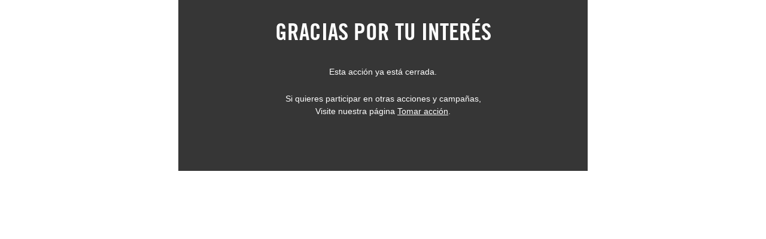

--- FILE ---
content_type: text/html
request_url: https://join.amnesty.org/page/139019/petition/1
body_size: 3501
content:
<!DOCTYPE html>
<!--[if lt IE 7]>      <html dir="ltr" lang="en" class="no-js lt-ie9 lt-ie8 lt-ie7"> <![endif]-->
<!--[if IE 7]>         <html dir="ltr" lang="en" class="no-js lt-ie9 lt-ie8"> <![endif]-->
<!--[if IE 8]>         <html dir="ltr" lang="en" class="no-js lt-ie9"> <![endif]-->
<!--[if gt IE 8]><!--> <html dir="ltr" lang="en" class="no-js"> <!--<![endif]-->



<head>

    <title>Amnesty International</title>

    <meta charset="utf-8">
    <meta name="viewport" content="width=device-width, initial-scale=1">

    <!--[if lte IE 8]>
        <link rel="stylesheet" type="text/css" href="https://aaf1a18515da0e792f78-c27fdabe952dfc357fe25ebf5c8897ee.ssl.cf5.rackcdn.com/1924/main-old-ie.css?v=1424347489000">
    <![endif]-->
    <!--[if gt IE 8]><!-->
        <link rel="stylesheet" type="text/css" href="https://aaf1a18515da0e792f78-c27fdabe952dfc357fe25ebf5c8897ee.ssl.cf5.rackcdn.com/1924/main.css?v=1424347490000">
    <!--<![endif]-->


<!-- Data layer -->
<script>
dataLayer = [{
  'engagementType': 'Petition'
}];
</script>
<!-- End date layer -->





<!-- Google Tag Manager -->
<script>(function(w,d,s,l,i){w[l]=w[l]||[];w[l].push({'gtm.start':
new Date().getTime(),event:'gtm.js'});var f=d.getElementsByTagName(s)[0],
j=d.createElement(s),dl=l!='dataLayer'?'&l='+l:'';j.async=true;j.src=
'https://www.googletagmanager.com/gtm.js?id='+i+dl;f.parentNode.insertBefore(j,f);
})(window,document,'script','dataLayer','GTM-MH9W89');</script>
<!-- End Google Tag Manager -->


    <link rel="shortcut icon" type="image/x-icon" href="https://aaf1a18515da0e792f78-c27fdabe952dfc357fe25ebf5c8897ee.ssl.cf5.rackcdn.com/1924/favicon.ico?v=1424102917000" />
   
 <script src="https://aaf1a18515da0e792f78-c27fdabe952dfc357fe25ebf5c8897ee.ssl.cf5.rackcdn.com/1924/modernizr.js?v=1421318028000"></script>
 
 
 
 <script src="https://ajax.googleapis.com/ajax/libs/jquery/3.7.1/jquery.min.js"></script>



<style>


.en__field {
    padding-bottom: 18px;
    padding-top: 15px;
}

.en__field--firstName .en__field__label, .en__field--lastName .en__field__label,
.en__field--emailAddress .en__field__label, .en__field--country .en__field__label
 {
    
    display:none;
}

a {
    color:white;
}

/* makes consent statement sit inline with check box */
.en__field__item {
    display: inline-flex!important;
    padding: 6px 0!important;
}

/* enlarge the checkbox remove left margin and add suitable right margin */
.en__field__input--checkbox {
    height: 35px;
    width: 35px;
    margin-left: 0px;
    margin-right: 15px;
}




.action {
    padding: 1.2rem;
    padding-top:20px;
    padding-bottom:20px;
}

.en__component--column {
    min-width: 100px!important;
}

.en__field--radio .en__field__label {
    text-transform: none;
    font-family: arial;
}

.en__field__input--radio {
    width:20px;
    height:20px;
}

body {
 color:white;   
}

.en__field__label--item {
   text-transform: none;
    font-family: arial;
}


.en__component--contactblock {
    padding: 0px!important;
    background: #363636!important;
    padding-bottom:10px!important;
    
}


.en__singleMessage {
    background: #363636!important;
    padding: 0px 0px 0px 0px!important;
    box-sizing: border-box;
}

.en__field__error {
    float:right;
    font-size:0.8em;
    margin-top:10px;
    color:yellow;
}

.en__component--row {
    margin: 0 10px;
}

.en__submit {
        margin-top: 15px;
}

.en__field__label {
    display: inline-block;
    padding: 6px 0;
    vertical-align: middle;
    width: 100%!important;
    text-decoration:none;
}

.en__field__input--text, .en__field__input--textarea, .en__field__input--select, .en__field__input--splitselect, .en__field__input--splittext, .en__field__input--password, .en__field__input--calendar, .en__field__input--tripletext, .en__field__input--tripleselect, .en__field__input--other {
    padding: 6px;
    box-sizing: border-box;
    width: 100%;
    font-size: 1.134em;
}

.en__field__element--text, .en__field__element--textarea, .en__field__element--select, .en__field__element--splitselect, .en__field__element--splittext, .en__field__element--tripletext, .en__field__element--tripleselect, .en__field__element--checkbox, .en__field__element--radio, .en__field__element--password, .en__field__element--calendar {
    display: inline-block;
    width: 100%!important;
}


.en__field__input--text, .en__field__input--textarea, .en__field__input--password, .en__field__input--calendar {
    width: 100%!important;
    font-size: 1.24em!important;
}

.eaQuestionCheckbox input:checked+label:after {
    background:url("https://aaf1a18515da0e792f78-c27fdabe952dfc357fe25ebf5c8897ee.ssl.cf5.rackcdn.com/1924/TICK.png") no-repeat;
    border: None;
    content: '';
    display: block;
    height: 16px;
    height: 1.54286rem;
    margin-top: -8px;
    margin-top: -.57143rem;
    position: absolute;
    top: 50%;
    vertical-align: middle;
    width: 1.64286rem;
    left: .15rem;
}


/* restyle inbuilt social media buttons, realign and remove g+ */

.en_social_buttons {
    margin-left: 0px;
    text-align: center; 
}

.en_google_plusone {
display:none
}


.en_social_buttons .simple {
    width: 50%;
}

.en_facebook img {
display:none;
}

.en_facebook {
display: inline-block;
}


.en_facebook a {
background: url(https://aaf1a18515da0e792f78-c27fdabe952dfc357fe25ebf5c8897ee.ssl.cf5.rackcdn.com/1924/FacebookSprite.jpg?v=1460102963000) no-repeat;
height:53px;
width:141px;
display: inline-block;
}

.en_facebook a:hover {
background-position: -141px 0px;
}


.en_twitter img {
display:none;
}

.en_twitter {
display: inline-block;
}

.en_twitter a {
background: url(https://aaf1a18515da0e792f78-c27fdabe952dfc357fe25ebf5c8897ee.ssl.cf5.rackcdn.com/1924/TwitterSpite.jpg?v=1460102976000) no-repeat;
height:53px;
width:141px;
display: inline-block;
}

.en_twitter a:hover {
background-position: -141px 0px;
}

/* restyle inbuilt social media buttons ends */



.anotheraction {
margin-top:20px
}

.anotheraction a{
    text-decoration: none;
    border: solid 1px white;
    padding: 13px 0px;
  font-family: TradeGothicLT-BoldCondTwenty,HelveticaNeue-CondensedBold,'Franklin Gothic Medium',sans-serif; 
    font-size: 1.4em;
display: block;
text-align: center;
}

.anotheraction a:hover {
background:#222;
}




.eaMessageSignoff{
display: none;
}

.en__field__label{
padding: 2px 0;
/* text-transform: uppercase;
font-family: TradeGothicLT-BoldCondTwenty,HelveticaNeue-CondensedBold,'Franklin Gothic Medium',sans-serif; */
}

.en__field__input--textarea {
    height: 110px;
}

.en__field__input--text, .en__field__input--textarea, .en__field__input--select, .en__field__input--splitselect, .en__field__input--splittext, .en__field__input--password, .en__field__input--calendar, .en__field__input--tripletext, .en__field__input--tripleselect, .en__field__input--other {
    padding: 10px!important;
    box-sizing: border-box;
}

::-webkit-input-placeholder {
   color:#656565;
}
:-moz-placeholder { /* Firefox 18- */
   color: #656565;  
}
::-moz-placeholder {  /* Firefox 19+ */
   color: #656565;  
}
:-ms-input-placeholder {  
   color: #656565;  
}

.action {
    background-color: #363636;
max-width:650px;
}


.en__submit button {
    font-weight: 400;
    text-transform: uppercase;
    font-family: TradeGothicLT-BoldCondTwenty,HelveticaNeue-CondensedBold,'Franklin Gothic Medium',sans-serif;
    -webkit-font-feature-settings: 'kern';
    -moz-font-feature-settings: 'kern';
    font-feature-settings: 'kern';
    -webkit-font-kerning: normal;
    -moz-font-kerning: normal;
    font-kerning: normal;
    line-height: 1.1;
    -webkit-appearance: none;
    border-radius: 0;
    cursor: pointer;
    display: inline-block;
    outline: 0;
    padding: 10px 17px;
    padding: .71429rem 1.28571rem;
    text-decoration: none;
    transition: background-color .25s,border-color .25s;
    white-space: nowrap;
    -webkit-font-smoothing: antialiased;
    background-color: #000;
    border: 1px solid #000;
    color: #fff;
    font-size: 18px;
    font-size: 1.286rem;
    padding: 22px 42px;
    padding: 1.57143rem 3rem;
    box-sizing: border-box;
    text-align: center;
    width: 100%;
    background-color: #ffff00!important;
    border: none!important;
  color:black!important;
}

.en__submit button:hover {
    background-color: #ffd500!important;
}

.action h1, .action__heading {
    color: #fff;
}

/* shift up tick input box to flush with copy */

.eaQuestionCheckbox label:before {
    top: 25%;   
}

.eaQuestionCheckbox input:checked+label:after {
    top: 25%;
}

.eaQuestionCheckbox label {
    margin-top: 20px;
}

/* Change last copy block to white */

.eaFullWidthContent {
color:white;
font-size:small;
font-weight: 300;
}


.eaFullWidthContent a{
color:white;
}

#Privacy_PolicyDiv {
position: absolute;
    margin-right: 20px;
    margin-top: 6rem;
    max-width:460px;
font-size: .8em;
}

#NEW_TEMPLATE_PRIVACY_POLICY_-_ENDiv {
    position: absolute;
    margin-right: 20px;
    margin-top: 6rem;
    max-width:460px;
font-size: .8em;
}


#New_petition_template_privacy_policy_-_FRDiv, #Privacy_Policy_-_FRDiv {
position: absolute;
    margin-right: 20px;
    margin-top: 6rem;
    max-width:460px;
font-size: .8em;
}

#Privacy_Policy_-_ESDiv {
position: absolute;
    margin-right: 20px;
    margin-top: 6rem;
    max-width:460px;
font-size: .8em;
}

#New_petition_template_privacy_policy_-_ARDiv {
position: absolute;
    margin-right: 20px;
    margin-top: 6rem;
    max-width:460px;
font-size: .8em;
}

#Privacy_policy_-_ESDiv {
position: absolute;
    margin-right: 20px;
    margin-top: 6rem;
    max-width:460px;
font-size: .8em;
}

.action .eaSubmitResetButtonGroup {
    margin-bottom: 90px!important;
    margin-top: 0rem!important; 
}

.eaMessageSubject, .eaMessageContent{
  border: 1px solid #dadada;
  border-color: #b6b6b6;
  box-sizing: border-box;
  font-size: 16px;
  font-size: 1.14286rem;
  line-height: 1.1;
  margin: 0 0 3px 0;
  margin: 0 0 .28571rem 0;
  outline: 0;
  width: 100%;
  font-family: sans-serif;
  padding: 10px 33px 10px 10px;
  padding: .71429rem 2.42857rem .71429rem .71429rem;
}

 .eaMessageContent{
height: 150px;
}
.eaErrorMessage{
padding: 0px !important;
}

.action .eaErrorMessage {
    background-color: transparent;
}

.eaErrorMessage {
    color: #ffff00;
}

.eaErrorMessage a{ 
    color: #ffff00;
}

.fbcustom {
display: inline-block;
}


.fbcustom a {
background: url(https://aaf1a18515da0e792f78-c27fdabe952dfc357fe25ebf5c8897ee.ssl.cf5.rackcdn.com/1924/FacebookSprite.jpg?v=1460102963000) no-repeat;
height:53px;
width:141px;
display: inline-block;
}

.fbcustom a:hover {
background-position: -141px 0px;
}

.twcustom {
display: inline-block;
}

.twcustom a {
background: url(https://aaf1a18515da0e792f78-c27fdabe952dfc357fe25ebf5c8897ee.ssl.cf5.rackcdn.com/1924/TwitterSpite.jpg?v=1460102976000) no-repeat;
height:53px;
width:141px;
display: inline-block;
}

.twcustom a:hover {
background-position: -141px 0px;
}

.action h1{
padding:none;
}   

@media only screen and (max-width: 350px) {

.action {
padding: 1.31429rem;
}

}

</style>









</head>
<body class="en">

<!-- Google Tag Manager (noscript) -->
<noscript><iframe src="https://www.googletagmanager.com/ns.html?id=GTM-MH9W89"
height="0" width="0" style="display:none;visibility:hidden"></iframe></noscript>
<!-- End Google Tag Manager (noscript) -->


<script>
 function placeholders() {
$('input:text').each(
    function(i,el) {
        if (!el.value || el.value == '') {
            el.placeholder = $('label[for=' + el.id + ']').text();
        }
    });

}

window.onload = placeholders;

</script>







<div class="action"><h1 style="text-align: center;">Gracias por tu interés</h1>

<p style="text-align: center;">Esta acción ya está cerrada.</p>

<p style="text-align: center;">Si quieres participar en otras acciones y campañas,<br />
Visite nuestra página <a href="https://www.amnesty.org/es/get-involved/take-action/">Tomar acción</a>.</p>

<p>&nbsp;</p>
</div>
<script>(function(){function c(){var b=a.contentDocument||a.contentWindow.document;if(b){var d=b.createElement('script');d.innerHTML="window.__CF$cv$params={r:'9add05cfcc89cf57',t:'MTc2NTcwODE5My4wMDAwMDA='};var a=document.createElement('script');a.nonce='';a.src='/cdn-cgi/challenge-platform/scripts/jsd/main.js';document.getElementsByTagName('head')[0].appendChild(a);";b.getElementsByTagName('head')[0].appendChild(d)}}if(document.body){var a=document.createElement('iframe');a.height=1;a.width=1;a.style.position='absolute';a.style.top=0;a.style.left=0;a.style.border='none';a.style.visibility='hidden';document.body.appendChild(a);if('loading'!==document.readyState)c();else if(window.addEventListener)document.addEventListener('DOMContentLoaded',c);else{var e=document.onreadystatechange||function(){};document.onreadystatechange=function(b){e(b);'loading'!==document.readyState&&(document.onreadystatechange=e,c())}}}})();</script></body>


<script>
	// Adds placeholders to text boxes automatically
	$('.en__field--text').each(function() {
		var input = $(this).find('input');
		var label = $(this).find('label');
		var labelText = label.text();
		// Add * to placeholder if mandatory
		if ( input.parent().parent().hasClass("en__mandatory") ) {
			labelText += "*";
		}
		input.attr('placeholder', labelText);
	});
</script>

</html>

--- FILE ---
content_type: text/css
request_url: https://aaf1a18515da0e792f78-c27fdabe952dfc357fe25ebf5c8897ee.ssl.cf5.rackcdn.com/1924/main.css?v=1424347490000
body_size: 7213
content:
@font-face{font-family:TradeGothicLT-BoldCondTwenty;src:url(https://aaf1a18515da0e792f78-c27fdabe952dfc357fe25ebf5c8897ee.ssl.cf5.rackcdn.com/1924/tradegothiclt-boldcondtwenty.eot?v=1421315343000);src:url(https://aaf1a18515da0e792f78-c27fdabe952dfc357fe25ebf5c8897ee.ssl.cf5.rackcdn.com/1924/tradegothiclt-boldcondtwenty.eot?v=1421315343000) format('embedded-opentype'),url(https://aaf1a18515da0e792f78-c27fdabe952dfc357fe25ebf5c8897ee.ssl.cf5.rackcdn.com/1924/tradegothiclt-boldcondtwenty.woff?v=1421315348000) format('woff'),url(https://aaf1a18515da0e792f78-c27fdabe952dfc357fe25ebf5c8897ee.ssl.cf5.rackcdn.com/1924/tradegothiclt-boldcondtwenty.svg?v=1421315346000) format('svg')}.col{box-sizing:border-box;float:left;min-height:1px;min-height:.07143rem;padding-left:10px;padding-left:.71429rem;width:100%}.col--stacked{box-sizing:border-box;float:left;min-height:1px;min-height:.07143rem;padding-left:10px;padding-left:.71429rem;margin-bottom:10px;margin-bottom:.71429rem;width:100%}.col--1\/4{width:25%}.col--1\/2{width:50%}.col--3\/4{width:75%}@media screen and (min-width:40em){.col--1\/12--md{width:8.33333%}.col--1\/6--md{width:16.66667%}.col--1\/4--md{width:25%}.col--1\/3--md{width:33.33333%}.col--5\/12--md{width:41.66667%}.col--1\/2--md{width:50%}.col--7\/12--md{width:58.33333%}.col--2\/3--md{width:66.66667%}.col--3\/4--md{width:75%}.col--5\/6--md{width:83.33333%}.col--11\/12--md{width:91.66667%}.col--1\/8--md{width:12.5%}}@media screen and (min-width:65em){.col--1\/12--lg{width:8.33333%}.col--1\/6--lg{width:16.66667%}.col--1\/4--lg{width:25%}.col--1\/3--lg{width:33.33333%}.col--5\/12--lg{width:41.66667%}.col--1\/2--lg{width:50%}.col--7\/12--lg{width:58.33333%}.col--2\/3--lg{width:66.66667%}.col--3\/4--lg{width:75%}.col--5\/6--lg{width:83.33333%}.col--11\/12--lg{width:91.66667%}}.col__content{padding:24px 24px 0 24px;padding:1.71429rem 1.71429rem 0 1.71429rem}@media screen and (min-width:40em){.col__content{padding:0}}.col__content--padded{padding:24px 24px 0 24px;padding:1.71429rem 1.71429rem 0 1.71429rem}.col__content--right{padding:24px 24px 0 24px;padding:1.71429rem 1.71429rem 0 1.71429rem}@media screen and (min-width:40em){.col__content--right{padding:24px 24px 0 0;padding:1.71429rem 1.71429rem 0 0}}@media screen and (min-width:79.5em){.col__content--right{padding:24px 0 0 0;padding:1.71429rem 0 0 0}}.grid{margin-left:-10px;margin-left:-.71429rem}.grid:after,.grid:before{clear:both;content:' ';display:table}.grid--bg{margin-left:-10px;margin-left:-.71429rem;position:relative}.grid--bg:after,.grid--bg:before{clear:both;content:' ';display:table}.grid--bg:before{background-color:#e5e5e5;bottom:0;display:block;position:absolute;top:0;z-index:-1;left:10px;left:.71429rem;right:0}.grid--top{margin-top:24px;margin-top:1.71429rem}a{color:#000}body{color:#000;font-weight:400;line-height:1.5;margin:0;-webkit-text-size-adjust:none;-ms-text-size-adjust:none;text-size-adjust:none;font-family:sans-serif}dd{margin:0}@media screen and (max-width:39.9375em){dd{display:inline-block}}@media screen and (min-width:40em){dd{float:left}}dd:before{content:'\0000A0'}dl{line-height:1.71429}dl:after,dl:before{clear:both;content:' ';display:table}@media screen and (max-width:39.9375em){dl{text-align:center}}dt{font-weight:700}@media screen and (max-width:39.9375em){dt{display:inline-block}}@media screen and (min-width:40em){dt{clear:left;float:left}}figcaption{font-style:italic;margin-top:10px;margin-top:.71429rem}figure{margin:24px 0;margin:1.71429rem 0}hr{background-color:#b6b6b6;border:0;height:1px;height:.07143rem}html{font-size:.875em}img{max-width:100%}blockquote,dl,ol,p,pre,table,ul{margin:24px 0;margin:1.71429rem 0}time{display:inline-block}.h1{font-size:49px;font-size:3.5rem;font-weight:400;font-family:TradeGothicLT-BoldCondTwenty,HelveticaNeue-CondensedBold,'Franklin Gothic Medium',sans-serif;-webkit-font-feature-settings:'kern';-moz-font-feature-settings:'kern';font-feature-settings:'kern';-webkit-font-kerning:normal;-moz-font-kerning:normal;font-kerning:normal;line-height:1.1}.h2{font-size:38px;font-size:2.75rem;font-weight:400;font-family:TradeGothicLT-BoldCondTwenty,HelveticaNeue-CondensedBold,'Franklin Gothic Medium',sans-serif;-webkit-font-feature-settings:'kern';-moz-font-feature-settings:'kern';font-feature-settings:'kern';-webkit-font-kerning:normal;-moz-font-kerning:normal;font-kerning:normal;line-height:1.1}.h3{font-size:28px;font-size:2rem;font-weight:400;font-family:TradeGothicLT-BoldCondTwenty,HelveticaNeue-CondensedBold,'Franklin Gothic Medium',sans-serif;-webkit-font-feature-settings:'kern';-moz-font-feature-settings:'kern';font-feature-settings:'kern';-webkit-font-kerning:normal;-moz-font-kerning:normal;font-kerning:normal;line-height:1.1}.h4{font-size:23px;font-size:1.7rem;font-weight:400;font-family:TradeGothicLT-BoldCondTwenty,HelveticaNeue-CondensedBold,'Franklin Gothic Medium',sans-serif;-webkit-font-feature-settings:'kern';-moz-font-feature-settings:'kern';font-feature-settings:'kern';-webkit-font-kerning:normal;-moz-font-kerning:normal;font-kerning:normal;line-height:1.1}.h5{font-size:21px;font-size:1.5rem;font-weight:400;font-family:TradeGothicLT-BoldCondTwenty,HelveticaNeue-CondensedBold,'Franklin Gothic Medium',sans-serif;-webkit-font-feature-settings:'kern';-moz-font-feature-settings:'kern';font-feature-settings:'kern';-webkit-font-kerning:normal;-moz-font-kerning:normal;font-kerning:normal;line-height:1.1}.h6{font-size:14px;font-size:1rem;letter-spacing:0;letter-spacing:.02rem;font-weight:400;font-family:TradeGothicLT-BoldCondTwenty,HelveticaNeue-CondensedBold,'Franklin Gothic Medium',sans-serif;-webkit-font-feature-settings:'kern';-moz-font-feature-settings:'kern';font-feature-settings:'kern';-webkit-font-kerning:normal;-moz-font-kerning:normal;font-kerning:normal;line-height:1.1}.h1--caps{font-size:49px;font-size:3.5rem;font-weight:400;text-transform:uppercase;font-family:TradeGothicLT-BoldCondTwenty,HelveticaNeue-CondensedBold,'Franklin Gothic Medium',sans-serif;-webkit-font-feature-settings:'kern';-moz-font-feature-settings:'kern';font-feature-settings:'kern';-webkit-font-kerning:normal;-moz-font-kerning:normal;font-kerning:normal;line-height:1.1}.h2--caps{font-size:38px;font-size:2.75rem;font-weight:400;text-transform:uppercase;font-family:TradeGothicLT-BoldCondTwenty,HelveticaNeue-CondensedBold,'Franklin Gothic Medium',sans-serif;-webkit-font-feature-settings:'kern';-moz-font-feature-settings:'kern';font-feature-settings:'kern';-webkit-font-kerning:normal;-moz-font-kerning:normal;font-kerning:normal;line-height:1.1}.h3--caps{font-size:28px;font-size:2rem;font-weight:400;text-transform:uppercase;font-family:TradeGothicLT-BoldCondTwenty,HelveticaNeue-CondensedBold,'Franklin Gothic Medium',sans-serif;-webkit-font-feature-settings:'kern';-moz-font-feature-settings:'kern';font-feature-settings:'kern';-webkit-font-kerning:normal;-moz-font-kerning:normal;font-kerning:normal;line-height:1.1}.h4--caps{font-size:23px;font-size:1.7rem;font-weight:400;text-transform:uppercase;font-family:TradeGothicLT-BoldCondTwenty,HelveticaNeue-CondensedBold,'Franklin Gothic Medium',sans-serif;-webkit-font-feature-settings:'kern';-moz-font-feature-settings:'kern';font-feature-settings:'kern';-webkit-font-kerning:normal;-moz-font-kerning:normal;font-kerning:normal;line-height:1.1}.h5--caps{font-size:21px;font-size:1.5rem;font-weight:400;text-transform:uppercase;font-family:TradeGothicLT-BoldCondTwenty,HelveticaNeue-CondensedBold,'Franklin Gothic Medium',sans-serif;-webkit-font-feature-settings:'kern';-moz-font-feature-settings:'kern';font-feature-settings:'kern';-webkit-font-kerning:normal;-moz-font-kerning:normal;font-kerning:normal;line-height:1.1}.h6--caps{font-size:14px;font-size:1rem;letter-spacing:0;letter-spacing:.02rem;font-weight:400;text-transform:uppercase;font-family:TradeGothicLT-BoldCondTwenty,HelveticaNeue-CondensedBold,'Franklin Gothic Medium',sans-serif;-webkit-font-feature-settings:'kern';-moz-font-feature-settings:'kern';font-feature-settings:'kern';-webkit-font-kerning:normal;-moz-font-kerning:normal;font-kerning:normal;line-height:1.1}.heading--h6{font-size:14px;font-size:1rem;letter-spacing:0;letter-spacing:.02rem;font-weight:400;font-family:TradeGothicLT-BoldCondTwenty,HelveticaNeue-CondensedBold,'Franklin Gothic Medium',sans-serif;-webkit-font-feature-settings:'kern';-moz-font-feature-settings:'kern';font-feature-settings:'kern';-webkit-font-kerning:normal;-moz-font-kerning:normal;font-kerning:normal;line-height:1.1}@media screen and (min-width:40em){.heading--h6{font-size:21px;font-size:1.5rem}}.heading--in-padded{margin-top:0}.heading--lined{font-size:23px;font-size:1.7rem;font-weight:400;font-family:TradeGothicLT-BoldCondTwenty,HelveticaNeue-CondensedBold,'Franklin Gothic Medium',sans-serif;-webkit-font-feature-settings:'kern';-moz-font-feature-settings:'kern';font-feature-settings:'kern';-webkit-font-kerning:normal;-moz-font-kerning:normal;font-kerning:normal;line-height:1.1;border-bottom:1px solid #e5e5e5;border-top:1px solid #e5e5e5;margin-bottom:24px;margin-bottom:1.71429rem;margin-left:-24px;margin-left:-1.71429rem;margin-right:-24px;margin-right:-1.71429rem;margin-top:24px;margin-top:1.71429rem;padding:24px;padding:1.71429rem}@media screen and (min-width:40em){.heading--lined{font-size:28px;font-size:2rem}}@media screen and (min-width:40em){.heading--lined{margin:24px 0;margin:1.71429rem 0;padding:24px 0;padding:1.71429rem 0}}.heading--line-top{font-size:23px;font-size:1.7rem;font-weight:400;font-family:TradeGothicLT-BoldCondTwenty,HelveticaNeue-CondensedBold,'Franklin Gothic Medium',sans-serif;-webkit-font-feature-settings:'kern';-moz-font-feature-settings:'kern';font-feature-settings:'kern';-webkit-font-kerning:normal;-moz-font-kerning:normal;font-kerning:normal;line-height:1.1}@media screen and (min-width:40em){.heading--line-top{font-size:28px;font-size:2rem}}@media screen and (min-width:40em){.heading--line-top{border-top:1px solid #e5e5e5;margin-top:24px;margin-top:1.71429rem;padding-top:24px;padding-top:1.71429rem}}.heading--main{font-size:28px;font-size:2rem;font-weight:400;font-family:TradeGothicLT-BoldCondTwenty,HelveticaNeue-CondensedBold,'Franklin Gothic Medium',sans-serif;-webkit-font-feature-settings:'kern';-moz-font-feature-settings:'kern';font-feature-settings:'kern';-webkit-font-kerning:normal;-moz-font-kerning:normal;font-kerning:normal;line-height:1.1}@media screen and (min-width:40em){.heading--main{font-size:38px;font-size:2.75rem}}.heading--sub{font-size:23px;font-size:1.7rem;font-weight:400;font-family:TradeGothicLT-BoldCondTwenty,HelveticaNeue-CondensedBold,'Franklin Gothic Medium',sans-serif;-webkit-font-feature-settings:'kern';-moz-font-feature-settings:'kern';font-feature-settings:'kern';-webkit-font-kerning:normal;-moz-font-kerning:normal;font-kerning:normal;line-height:1.1}@media screen and (min-width:40em){.heading--sub{font-size:28px;font-size:2rem}}.heading--sub-large{font-size:23px;font-size:1.7rem;font-weight:400;font-family:TradeGothicLT-BoldCondTwenty,HelveticaNeue-CondensedBold,'Franklin Gothic Medium',sans-serif;-webkit-font-feature-settings:'kern';-moz-font-feature-settings:'kern';font-feature-settings:'kern';-webkit-font-kerning:normal;-moz-font-kerning:normal;font-kerning:normal;line-height:1.1}@media screen and (min-width:40em){.heading--sub-large{font-size:38px;font-size:2.75rem}}.heading--tape{font-size:38px;font-size:2.75rem;font-weight:400;text-transform:uppercase;font-family:TradeGothicLT-BoldCondTwenty,HelveticaNeue-CondensedBold,'Franklin Gothic Medium',sans-serif;-webkit-font-feature-settings:'kern';-moz-font-feature-settings:'kern';font-feature-settings:'kern';-webkit-font-kerning:normal;-moz-font-kerning:normal;font-kerning:normal;line-height:1.1;background-color:#fff;box-decoration-break:clone;box-shadow:10px 0 0 #fff,-10px 0 0 #fff;box-shadow:.71429rem 0 0 #fff,-.71429rem 0 0 #fff;display:inline;line-height:1.875;padding:10px 0;padding:.71429rem 0}@media screen and (min-width:40em){.heading--tape{box-shadow:19px 0 0 #fff,-19px 0 0 #fff;box-shadow:1.42857rem 0 0 #fff,-1.42857rem 0 0 #fff;font-size:49px;font-size:3.5rem;line-height:1.825}}@media screen and (min-width:65em){.heading--tape{font-size:59px;font-size:4.28571rem;line-height:1.7}}.heading--tape--dark{font-size:38px;font-size:2.75rem;font-weight:400;text-transform:uppercase;font-family:TradeGothicLT-BoldCondTwenty,HelveticaNeue-CondensedBold,'Franklin Gothic Medium',sans-serif;-webkit-font-feature-settings:'kern';-moz-font-feature-settings:'kern';font-feature-settings:'kern';-webkit-font-kerning:normal;-moz-font-kerning:normal;font-kerning:normal;line-height:1.1;background-color:#fff;box-decoration-break:clone;box-shadow:10px 0 0 #fff,-10px 0 0 #fff;box-shadow:.71429rem 0 0 #fff,-.71429rem 0 0 #fff;display:inline;line-height:1.875;padding:10px 0;padding:.71429rem 0;background-color:#000;box-shadow:10px 0 0 #000,-10px 0 0 #000;box-shadow:.71429rem 0 0 #000,-.71429rem 0 0 #000;color:#fff}@media screen and (min-width:40em){.heading--tape--dark{box-shadow:19px 0 0 #fff,-19px 0 0 #fff;box-shadow:1.42857rem 0 0 #fff,-1.42857rem 0 0 #fff;font-size:49px;font-size:3.5rem;line-height:1.825}}@media screen and (min-width:65em){.heading--tape--dark{font-size:59px;font-size:4.28571rem;line-height:1.7}}@media screen and (min-width:40em){.heading--tape--dark{box-shadow:19px 0 0 #000,-19px 0 0 #000;box-shadow:1.42857rem 0 0 #000,-1.42857rem 0 0 #000}}.heading--tape--mid{font-size:38px;font-size:2.75rem;font-weight:400;text-transform:uppercase;font-family:TradeGothicLT-BoldCondTwenty,HelveticaNeue-CondensedBold,'Franklin Gothic Medium',sans-serif;-webkit-font-feature-settings:'kern';-moz-font-feature-settings:'kern';font-feature-settings:'kern';-webkit-font-kerning:normal;-moz-font-kerning:normal;font-kerning:normal;line-height:1.1;background-color:#fff;box-decoration-break:clone;box-shadow:10px 0 0 #fff,-10px 0 0 #fff;box-shadow:.71429rem 0 0 #fff,-.71429rem 0 0 #fff;display:inline;line-height:1.875;padding:10px 0;padding:.71429rem 0;background-color:#dadada;box-shadow:10px 0 0 #dadada,-10px 0 0 #dadada;box-shadow:.71429rem 0 0 #dadada,-.71429rem 0 0 #dadada}@media screen and (min-width:40em){.heading--tape--mid{box-shadow:19px 0 0 #fff,-19px 0 0 #fff;box-shadow:1.42857rem 0 0 #fff,-1.42857rem 0 0 #fff;font-size:49px;font-size:3.5rem;line-height:1.825}}@media screen and (min-width:65em){.heading--tape--mid{font-size:59px;font-size:4.28571rem;line-height:1.7}}@media screen and (min-width:40em){.heading--tape--mid{box-shadow:19px 0 0 #dadada,-19px 0 0 #dadada;box-shadow:1.42857rem 0 0 #dadada,-1.42857rem 0 0 #dadada}}.heading--tape--small{font-size:23px;font-size:1.7rem;font-weight:400;font-family:TradeGothicLT-BoldCondTwenty,HelveticaNeue-CondensedBold,'Franklin Gothic Medium',sans-serif;-webkit-font-feature-settings:'kern';-moz-font-feature-settings:'kern';font-feature-settings:'kern';-webkit-font-kerning:normal;-moz-font-kerning:normal;font-kerning:normal;line-height:1.1;background-color:#fff;box-decoration-break:clone;box-shadow:8px 0 0 #fff,-8px 0 0 #fff;box-shadow:.57143rem 0 0 #fff,-.57143rem 0 0 #fff;display:inline;line-height:1.6;padding:3px 0;padding:.28571rem 0}.custom-select{background-color:#fff;border:1px solid #dadada;display:block;min-width:150px;padding:0;position:relative}.custom-select:after{background-image:url(https://aaf1a18515da0e792f78-c27fdabe952dfc357fe25ebf5c8897ee.ssl.cf5.rackcdn.com/1924/sprite.png?v=1455796879000);background-image:url(https://aaf1a18515da0e792f78-c27fdabe952dfc357fe25ebf5c8897ee.ssl.cf5.rackcdn.com/1924/sprite.svg?v=1455796884000),none;background-repeat:no-repeat;background-size:17.57143em 13.14286em;content:' ';display:inline-block;background-position:-3.92857em -11.35714em;height:1.14286em;width:1.14286em}.custom-select:after{content:' ';margin-top:-8px;margin-top:-.57143rem;pointer-events:none;position:absolute;top:50%;z-index:2;right:10px;right:.71429rem}.action .custom-select{border-color:#b6b6b6}.custom-select select{-webkit-appearance:none;appearance:none;background:0 0;border:0;border-radius:0;box-sizing:border-box;color:#000;font-size:16px;font-size:1.14286rem;line-height:1.1;margin:0;outline:0;width:100%;font-family:sans-serif;padding:10px 33px 10px 10px;padding:.71429rem 2.42857rem .71429rem .71429rem}.custom-select select:focus{background-color:transparent;outline:0}[type=checkbox]:checked{background-color:#333}.custom-select::after,x:-o-prefocus{display:none}@media screen and (-ms-high-contrast:active),(-ms-high-contrast:none){.custom-select select::-ms-expand{display:none}.custom-select select:focus::-ms-value{background:0 0;color:#222}}@-moz-document url-prefix(){.custom-select{overflow:hidden}.custom-select select{width:120%;width:calc(100% + em)}}.custom-select select:-moz-focusring{color:transparent;text-shadow:0 0 0 #000}.container{margin:0 auto;max-width:1223px;max-width:87.42857rem}.container--padded{margin:0 auto;max-width:1223px;max-width:87.42857rem}@media screen and (min-width:40em){.container--padded{padding:0 24px;padding:0 1.71429rem}}.container--bordered{margin:0 auto;max-width:1223px;max-width:87.42857rem;border-top:1px solid #e5e5e5;margin-top:24px;margin-top:1.71429rem;padding-top:24px;padding-top:1.71429rem}.container--wide{margin:0 auto;max-width:1271px;max-width:90.85714rem}.ltr{direction:ltr}@media screen and (max-width:39.9375em){.not--sm{display:none}}.rtl{direction:rtl;font-family:Tahoma,sans-serif}.visually-hidden{border:0;clip:rect(0 0 0 0);height:1px;margin:-1px;overflow:hidden;padding:0;position:absolute;width:1px}.btn--input{font-weight:400;text-transform:uppercase;font-family:TradeGothicLT-BoldCondTwenty,HelveticaNeue-CondensedBold,'Franklin Gothic Medium',sans-serif;-webkit-font-feature-settings:'kern';-moz-font-feature-settings:'kern';font-feature-settings:'kern';-webkit-font-kerning:normal;-moz-font-kerning:normal;font-kerning:normal;line-height:1.1;-webkit-appearance:none;border-radius:0;cursor:pointer;display:inline-block;outline:0;padding:10px 17px;padding:.71429rem 1.28571rem;text-decoration:none;transition:background-color .25s,border-color .25s;white-space:nowrap;background-color:#ff0;border:1px solid #ff0;font-size:16px;font-size:1.143rem;padding:14px 24px;padding:1rem 1.71429rem;left:-10000px;opacity:0;padding:10px 24px;padding:.71429rem 1.71429rem;position:absolute;transition:background-color .25s,border-color .25s,opacity .25s}.btn--input:hover{background-color:#ffd500;border-color:#ffd500}.btn--input.is-active{left:0;opacity:1;position:relative}.btn-primary--md{font-weight:400;text-transform:uppercase;font-family:TradeGothicLT-BoldCondTwenty,HelveticaNeue-CondensedBold,'Franklin Gothic Medium',sans-serif;-webkit-font-feature-settings:'kern';-moz-font-feature-settings:'kern';font-feature-settings:'kern';-webkit-font-kerning:normal;-moz-font-kerning:normal;font-kerning:normal;line-height:1.1;-webkit-appearance:none;border-radius:0;cursor:pointer;display:inline-block;outline:0;padding:10px 17px;padding:.71429rem 1.28571rem;text-decoration:none;transition:background-color .25s,border-color .25s;white-space:nowrap;background-color:#ff0;border:1px solid #ff0;font-size:16px;font-size:1.143rem;padding:14px 24px;padding:1rem 1.71429rem}.btn-primary--md:hover{background-color:#ffd500;border-color:#ffd500}.btn-secondary--md{font-weight:400;text-transform:uppercase;font-family:TradeGothicLT-BoldCondTwenty,HelveticaNeue-CondensedBold,'Franklin Gothic Medium',sans-serif;-webkit-font-feature-settings:'kern';-moz-font-feature-settings:'kern';font-feature-settings:'kern';-webkit-font-kerning:normal;-moz-font-kerning:normal;font-kerning:normal;line-height:1.1;-webkit-appearance:none;border-radius:0;cursor:pointer;display:inline-block;outline:0;padding:10px 17px;padding:.71429rem 1.28571rem;text-decoration:none;transition:background-color .25s,border-color .25s;white-space:nowrap;background-color:#fff;border:1px solid #000;font-size:16px;font-size:1.143rem;padding:14px 24px;padding:1rem 1.71429rem}.btn-secondary--md:hover{background-color:#dadada}.btn-secondary--md--fullwidth{font-weight:400;text-transform:uppercase;font-family:TradeGothicLT-BoldCondTwenty,HelveticaNeue-CondensedBold,'Franklin Gothic Medium',sans-serif;-webkit-font-feature-settings:'kern';-moz-font-feature-settings:'kern';font-feature-settings:'kern';-webkit-font-kerning:normal;-moz-font-kerning:normal;font-kerning:normal;line-height:1.1;-webkit-appearance:none;border-radius:0;cursor:pointer;display:inline-block;outline:0;padding:10px 17px;padding:.71429rem 1.28571rem;text-decoration:none;transition:background-color .25s,border-color .25s;white-space:nowrap;background-color:#fff;border:1px solid #000;font-size:16px;font-size:1.143rem;padding:14px 24px;padding:1rem 1.71429rem;box-sizing:border-box;text-align:center;width:100%}.btn-secondary--md--fullwidth:hover{background-color:#dadada}.btn-secondary--alt--md--fullwidth{font-weight:400;text-transform:uppercase;font-family:TradeGothicLT-BoldCondTwenty,HelveticaNeue-CondensedBold,'Franklin Gothic Medium',sans-serif;-webkit-font-feature-settings:'kern';-moz-font-feature-settings:'kern';font-feature-settings:'kern';-webkit-font-kerning:normal;-moz-font-kerning:normal;font-kerning:normal;line-height:1.1;-webkit-appearance:none;border-radius:0;cursor:pointer;display:inline-block;outline:0;padding:10px 17px;padding:.71429rem 1.28571rem;text-decoration:none;transition:background-color .25s,border-color .25s;white-space:nowrap;-webkit-font-smoothing:antialiased;background-color:#000;border:1px solid #000;color:#fff;font-size:16px;font-size:1.143rem;padding:14px 24px;padding:1rem 1.71429rem;box-sizing:border-box;text-align:center;width:100%}.btn-secondary--alt--md--fullwidth:hover{background-color:#363636}.btn--header{font-weight:400;text-transform:uppercase;font-family:TradeGothicLT-BoldCondTwenty,HelveticaNeue-CondensedBold,'Franklin Gothic Medium',sans-serif;-webkit-font-feature-settings:'kern';-moz-font-feature-settings:'kern';font-feature-settings:'kern';-webkit-font-kerning:normal;-moz-font-kerning:normal;font-kerning:normal;line-height:1.1;-webkit-appearance:none;border-radius:0;cursor:pointer;display:inline-block;outline:0;padding:10px 17px;padding:.71429rem 1.28571rem;text-decoration:none;transition:background-color .25s,border-color .25s;white-space:nowrap;background-color:#ff0;border:1px solid #ff0;font-size:16px;font-size:1.143rem;padding:14px 24px;padding:1rem 1.71429rem}.btn--header:hover{background-color:#ffd500;border-color:#ffd500}@media screen and (min-width:40em){.btn--header{margin-top:10%}}@media screen and (max-width:39.9375em){.btn--header{margin-bottom:24px;margin-bottom:1.71429rem}.image-headline__text .btn--header{margin:15px 0;margin:1.07143rem 0}}.btn--header--video{font-weight:400;text-transform:uppercase;font-family:TradeGothicLT-BoldCondTwenty,HelveticaNeue-CondensedBold,'Franklin Gothic Medium',sans-serif;-webkit-font-feature-settings:'kern';-moz-font-feature-settings:'kern';font-feature-settings:'kern';-webkit-font-kerning:normal;-moz-font-kerning:normal;font-kerning:normal;line-height:1.1;-webkit-appearance:none;border-radius:0;cursor:pointer;display:inline-block;outline:0;padding:10px 17px;padding:.71429rem 1.28571rem;text-decoration:none;transition:background-color .25s,border-color .25s;white-space:nowrap;background-color:#ff0;border:1px solid #ff0;font-size:16px;font-size:1.143rem;padding:14px 24px;padding:1rem 1.71429rem}.btn--header--video:hover{background-color:#ffd500;border-color:#ffd500}@media screen and (min-width:40em){.btn--header--video{margin-top:10%}}@media screen and (max-width:39.9375em){.btn--header--video{margin-bottom:24px;margin-bottom:1.71429rem}.image-headline__text .btn--header--video{margin:15px 0;margin:1.07143rem 0}}.btn--header--video:before{background-image:url(https://aaf1a18515da0e792f78-c27fdabe952dfc357fe25ebf5c8897ee.ssl.cf5.rackcdn.com/1924/sprite.png?v=1455796879000);background-image:url(https://aaf1a18515da0e792f78-c27fdabe952dfc357fe25ebf5c8897ee.ssl.cf5.rackcdn.com/1924/sprite.svg?v=1455796884000),none;background-repeat:no-repeat;background-size:17.57143em 13.14286em;content:' ';display:inline-block}.btn--header--video:before{font-size:10px;font-size:.78571rem;margin-right:24px;margin-right:1.71429rem;position:relative;top:-1px;top:-.07143rem}.btn--join{font-weight:400;text-transform:uppercase;font-family:TradeGothicLT-BoldCondTwenty,HelveticaNeue-CondensedBold,'Franklin Gothic Medium',sans-serif;-webkit-font-feature-settings:'kern';-moz-font-feature-settings:'kern';font-feature-settings:'kern';-webkit-font-kerning:normal;-moz-font-kerning:normal;font-kerning:normal;line-height:1.1;-webkit-appearance:none;border-radius:0;cursor:pointer;display:inline-block;outline:0;padding:10px 17px;padding:.71429rem 1.28571rem;text-decoration:none;transition:background-color .25s,border-color .25s;white-space:nowrap;background-color:#ff0;border:1px solid #ff0;font-size:16px;font-size:1.143rem;padding:14px 24px;padding:1rem 1.71429rem;margin-bottom:24px;margin-bottom:1.71429rem}.btn--join:hover{background-color:#ffd500;border-color:#ffd500}.action{background-color:#ff0;margin:0 auto;max-width:999px;max-width:71.42857rem;padding:24px;padding:1.71429rem}.action__btn{font-weight:400;text-transform:uppercase;font-family:TradeGothicLT-BoldCondTwenty,HelveticaNeue-CondensedBold,'Franklin Gothic Medium',sans-serif;-webkit-font-feature-settings:'kern';-moz-font-feature-settings:'kern';font-feature-settings:'kern';-webkit-font-kerning:normal;-moz-font-kerning:normal;font-kerning:normal;line-height:1.1;-webkit-appearance:none;border-radius:0;cursor:pointer;display:inline-block;outline:0;padding:10px 17px;padding:.71429rem 1.28571rem;text-decoration:none;transition:background-color .25s,border-color .25s;white-space:nowrap;-webkit-font-smoothing:antialiased;background-color:#000;border:1px solid #000;color:#fff;font-size:18px;font-size:1.286rem;padding:22px 42px;padding:1.57143rem 3rem;margin-top:24px;margin-top:1.71429rem;padding-left:70px;padding-left:5rem;padding-right:70px;padding-right:5rem}.action__btn:hover{background-color:#363636}.action h1,.action__heading{font-size:28px;font-size:2rem;font-weight:400;text-transform:uppercase;font-family:TradeGothicLT-BoldCondTwenty,HelveticaNeue-CondensedBold,'Franklin Gothic Medium',sans-serif;-webkit-font-feature-settings:'kern';-moz-font-feature-settings:'kern';font-feature-settings:'kern';-webkit-font-kerning:normal;-moz-font-kerning:normal;font-kerning:normal;line-height:1.1;margin:0;padding:11px 24px;padding:.85714rem 1.71429rem;text-align:center}@media screen and (min-width:40em){.action h1,.action__heading{font-size:38px;font-size:2.75rem}}.action__subheading{font-size:23px;font-size:1.7rem;font-weight:400;font-family:TradeGothicLT-BoldCondTwenty,HelveticaNeue-CondensedBold,'Franklin Gothic Medium',sans-serif;-webkit-font-feature-settings:'kern';-moz-font-feature-settings:'kern';font-feature-settings:'kern';-webkit-font-kerning:normal;-moz-font-kerning:normal;font-kerning:normal;line-height:1.1;margin:0}@media screen and (min-width:40em){.action__subheading{font-size:28px;font-size:2rem}}.eaErrorMessage{color:#cb5757}.eaErrorMessage a{color:#cb5757}.action .eaErrorMessage{background-color:#e5e5e5;padding:24px;padding:1.71429rem}.eaErrorMessageHeader{font-size:14px;font-size:1rem;font-weight:700}.eaErrorMessageHeader:focus{outline:0}.eaErrorMessageList{margin-top:0}.eaErrorMessageList br{display:none}.eaFormElementLabel{display:block;margin-top:19px;margin-top:1.42857rem}.eaFormTextfield{border:1px solid #dadada;box-sizing:border-box;font-size:16px;font-size:1.14286rem;line-height:1.1;margin:0 0 3px 0;margin:0 0 .28571rem 0;outline:0;width:100%;font-family:sans-serif;padding:10px 33px 10px 10px;padding:.71429rem 2.42857rem .71429rem .71429rem}.action .eaFormTextfield{border-color:#b6b6b6}.eaFullWidthContent .eaFormField+br{display:none}.eaSubmitButton{font-weight:400;text-transform:uppercase;font-family:TradeGothicLT-BoldCondTwenty,HelveticaNeue-CondensedBold,'Franklin Gothic Medium',sans-serif;-webkit-font-feature-settings:'kern';-moz-font-feature-settings:'kern';font-feature-settings:'kern';-webkit-font-kerning:normal;-moz-font-kerning:normal;font-kerning:normal;line-height:1.1;-webkit-appearance:none;border-radius:0;cursor:pointer;display:inline-block;outline:0;padding:10px 17px;padding:.71429rem 1.28571rem;text-decoration:none;transition:background-color .25s,border-color .25s;white-space:nowrap;background-color:#ff0;border:1px solid #ff0;font-size:18px;font-size:1.286rem;padding:22px 42px;padding:1.57143rem 3rem}.eaSubmitButton:hover{background-color:#ffd500;border-color:#ffd500}.action .eaSubmitButton{font-weight:400;text-transform:uppercase;font-family:TradeGothicLT-BoldCondTwenty,HelveticaNeue-CondensedBold,'Franklin Gothic Medium',sans-serif;-webkit-font-feature-settings:'kern';-moz-font-feature-settings:'kern';font-feature-settings:'kern';-webkit-font-kerning:normal;-moz-font-kerning:normal;font-kerning:normal;line-height:1.1;-webkit-appearance:none;border-radius:0;cursor:pointer;display:inline-block;outline:0;padding:10px 17px;padding:.71429rem 1.28571rem;text-decoration:none;transition:background-color .25s,border-color .25s;white-space:nowrap;-webkit-font-smoothing:antialiased;background-color:#000;border:1px solid #000;color:#fff;font-size:18px;font-size:1.286rem;padding:22px 42px;padding:1.57143rem 3rem;box-sizing:border-box;text-align:center;width:100%}.action .eaSubmitButton:hover{background-color:#363636}.eaSubmitResetButtonGroup{display:block;margin-bottom:24px;margin-bottom:1.71429rem;margin-top:11px;margin-top:.85714rem}@media screen and (min-width:40em){.eaSubmitResetButtonGroup{margin-bottom:47px;margin-bottom:3.42857rem;margin-top:24px;margin-top:1.71429rem}}.action .eaSubmitResetButtonGroup{margin-bottom:0;margin-top:24px;margin-top:1.71429rem}.eaQuestionCheckbox label{cursor:pointer;display:block;position:relative;padding-left:36px;padding-left:2.57143rem}.eaQuestionCheckbox label:before{background-color:#fff;border:1px solid #b6b6b6;content:'';display:block;height:24px;height:1.71429rem;margin-top:-11px;margin-top:-.85714rem;position:absolute;top:50%;vertical-align:middle;width:24px;width:1.71429rem;left:0}.lt-ie9 .eaQuestionCheckbox label:before{display:none}input:focus+.eaQuestionCheckbox label:before{border-color:#000}.eaQuestionCheckbox input{display:none}.lt-ie9 .eaQuestionCheckbox input{display:block}.eaQuestionCheckbox input:checked+label:after{background-color:#000;border:1px solid #b6b6b6;content:'';display:block;height:16px;height:1.14286rem;margin-top:-8px;margin-top:-.57143rem;position:absolute;top:50%;vertical-align:middle;width:16px;width:1.14286rem;left:4px;left:.30357rem}.lt-ie9 .eaQuestionCheckbox input:checked+label:after{display:none}.eaQuestionLabel{display:none}.footer{-webkit-font-smoothing:antialiased;background-color:#000;color:#fff}.footer__container{margin:0 auto;max-width:1472px;max-width:105.14286rem}@media screen and (min-width:40em){.footer__container{padding:0 24px;padding:0 1.71429rem}}.footer__bottom{font-size:0;text-align:center}@media screen and (min-width:40em){.footer__bottom{padding-top:24px;padding-top:1.71429rem;position:relative}.footer__bottom:before{background-color:#363636;content:' ';display:block;height:1px;height:.07143rem;position:absolute;top:0;left:10px;left:.71429rem;right:0}}.footer__col{box-sizing:border-box;float:left;min-height:1px;min-height:.07143rem;padding-left:10px;padding-left:.71429rem;width:100%}@media screen and (min-width:40em){.footer__col{width:25%}}@media screen and (min-width:65em){.footer__col{width:16.66667%}}.footer__col--1\/3{box-sizing:border-box;float:left;min-height:1px;min-height:.07143rem;padding-left:10px;padding-left:.71429rem;width:100%}@media screen and (min-width:65em){.footer__col--1\/3{width:33.33333%}}.footer__col--left{box-sizing:border-box;float:left;min-height:1px;min-height:.07143rem;padding-left:10px;padding-left:.71429rem;width:100%}@media screen and (min-width:40em){.footer__col--left{width:50%}}.footer__col--right{box-sizing:border-box;float:left;min-height:1px;min-height:.07143rem;padding-left:10px;padding-left:.71429rem;width:100%}@media screen and (min-width:40em){.footer__col--right{width:50%;float:right}}.footer__link{color:#fff}.footer-legal{font-size:11px;font-size:.85714rem;margin:0 0 5px;margin:0 0 .42857rem;padding-top:24px;padding-top:1.71429rem;text-align:center}@media screen and (max-width:39.9375em){.footer-legal{border-top:1px solid #363636}}@media screen and (min-width:40em){.footer-legal{text-align:left}}.footer-legal__link{color:#fff;text-decoration:none}.footer-legal__link:hover{text-decoration:underline}.footer-copyright{color:#b6b6b6;display:block;font-size:11px;font-size:.85714rem;margin-top:0;text-align:center;text-transform:uppercase}@media screen and (min-width:40em){.footer-copyright{text-align:left}}.footer-list{list-style-type:none;margin:0;padding:0;font-weight:700}.footer-list:after,.footer-list:before{clear:both;content:' ';display:table}.footer-list--sub{list-style-type:none;margin:0;padding:0;font-size:11px;font-size:.85714rem;font-weight:400;padding:24px 0 11px;padding:1.71429rem 0 .85714rem}.footer-list--sub:after,.footer-list--sub:before{clear:both;content:' ';display:table}@media screen and (max-width:39.9375em){.footer-list--sub{border-bottom:1px solid #363636}.js .footer-list--sub{display:none}.footer-list--open .footer-list--sub{display:block;padding-bottom:24px;padding-bottom:1.71429rem}}.footer-list__item{text-align:center}@media screen and (min-width:40em){.footer-list__item{text-align:left}}.footer-list__btn{font-weight:400;text-transform:uppercase;font-family:TradeGothicLT-BoldCondTwenty,HelveticaNeue-CondensedBold,'Franklin Gothic Medium',sans-serif;-webkit-font-feature-settings:'kern';-moz-font-feature-settings:'kern';font-feature-settings:'kern';-webkit-font-kerning:normal;-moz-font-kerning:normal;font-kerning:normal;line-height:1.1;-webkit-appearance:none;border-radius:0;cursor:pointer;display:inline-block;outline:0;padding:10px 17px;padding:.71429rem 1.28571rem;text-decoration:none;transition:background-color .25s,border-color .25s;white-space:nowrap;-webkit-font-smoothing:antialiased;background-color:#000;border:1px solid #000;color:#fff;font-size:16px;font-size:1.143rem;padding:14px 24px;padding:1rem 1.71429rem;border:1px solid #fff;color:#fff}.footer-list__btn:hover{background-color:#363636}@media screen and (min-width:40em) and (max-width:65em){.footer-list__btn{margin-bottom:14px;margin-bottom:1rem}}.footer-list__btn:hover{background-color:#262626}.footer-list__copy{margin-top:0}.footer-list__link{color:#fff;display:block;margin-bottom:11px;margin-bottom:.85714rem}@media screen and (max-width:39.9375em){.footer-list--open .footer-list__link{border-bottom-color:transparent;padding-bottom:0}}.footer-list__link--title{font-size:21px;font-size:1.5rem;font-weight:400;font-family:TradeGothicLT-BoldCondTwenty,HelveticaNeue-CondensedBold,'Franklin Gothic Medium',sans-serif;-webkit-font-feature-settings:'kern';-moz-font-feature-settings:'kern';font-feature-settings:'kern';-webkit-font-kerning:normal;-moz-font-kerning:normal;font-kerning:normal;line-height:1.1;border-bottom:1px solid #363636;color:#b6b6b6;margin:0;padding:24px 0;padding:1.71429rem 0;text-decoration:none;text-transform:uppercase}@media screen and (min-width:40em){.footer-list__link--title{cursor:default;padding-bottom:11px;padding-bottom:.85714rem}}.footer-list__link--item{text-decoration:none}.footer-list__link--item:hover{text-decoration:underline}.social-list{list-style-type:none;margin:0;padding:0;display:inline-block;font-size:14px;font-size:1rem}.social-list:after,.social-list:before{clear:both;content:' ';display:table}@media screen and (min-width:40em){.social-list{float:right}}.social-list__item{margin:0;padding:0;float:left;height:58px;height:4.14286rem;overflow:hidden;transition:background-color .25s;width:58px;width:4.14286rem}.social-list__item:hover{background-color:#262626}.social-list__link--facebook{display:block;height:100%;width:100%}.social-list__link--facebook:before{background-image:url(https://aaf1a18515da0e792f78-c27fdabe952dfc357fe25ebf5c8897ee.ssl.cf5.rackcdn.com/1924/sprite.png?v=1455796879000);background-image:url(https://aaf1a18515da0e792f78-c27fdabe952dfc357fe25ebf5c8897ee.ssl.cf5.rackcdn.com/1924/sprite.svg?v=1455796884000),none;background-repeat:no-repeat;background-size:17.57143em 13.14286em;content:' ';display:inline-block;background-position:-2.14286em -11.35714em;height:1.42857em;width:1.42857em}.social-list__link--facebook:before{display:block;margin:18px auto;margin:1.35714rem auto;padding:1px;padding:.07143rem}.social-list__link--googleplus{display:block;height:100%;width:100%}.social-list__link--googleplus:before{background-image:url(https://aaf1a18515da0e792f78-c27fdabe952dfc357fe25ebf5c8897ee.ssl.cf5.rackcdn.com/1924/sprite.png?v=1455796879000);background-image:url(https://aaf1a18515da0e792f78-c27fdabe952dfc357fe25ebf5c8897ee.ssl.cf5.rackcdn.com/1924/sprite.svg?v=1455796884000),none;background-repeat:no-repeat;background-size:17.57143em 13.14286em;content:' ';display:inline-block;background-position:-15.21429em -5.85714em;height:1.42857em;width:1.42857em}.social-list__link--googleplus:before{display:block;margin:18px auto;margin:1.35714rem auto;padding:1px;padding:.07143rem}.social-list__link--instagram{display:block;height:100%;width:100%}.social-list__link--instagram:before{background-image:url(https://aaf1a18515da0e792f78-c27fdabe952dfc357fe25ebf5c8897ee.ssl.cf5.rackcdn.com/1924/sprite.png?v=1455796879000);background-image:url(https://aaf1a18515da0e792f78-c27fdabe952dfc357fe25ebf5c8897ee.ssl.cf5.rackcdn.com/1924/sprite.svg?v=1455796884000),none;background-repeat:no-repeat;background-size:17.57143em 13.14286em;content:' ';display:inline-block;background-position:-13.14286em -7.92857em;height:1.42857em;width:1.42857em}.social-list__link--instagram:before{display:block;margin:18px auto;margin:1.35714rem auto;padding:1px;padding:.07143rem}.social-list__link--twitter{display:block;height:100%;width:100%}.social-list__link--twitter:before{background-image:url(https://aaf1a18515da0e792f78-c27fdabe952dfc357fe25ebf5c8897ee.ssl.cf5.rackcdn.com/1924/sprite.png?v=1455796879000);background-image:url(https://aaf1a18515da0e792f78-c27fdabe952dfc357fe25ebf5c8897ee.ssl.cf5.rackcdn.com/1924/sprite.svg?v=1455796884000),none;background-repeat:no-repeat;background-size:17.57143em 13.14286em;content:' ';display:inline-block;background-position:-14.92857em -7.92857em;height:1.42857em;width:1.42857em}.social-list__link--twitter:before{display:block;margin:18px auto;margin:1.35714rem auto;padding:1px;padding:.07143rem}.social-list__link--youtube{display:block;height:100%;width:100%}.social-list__link--youtube:before{background-image:url(https://aaf1a18515da0e792f78-c27fdabe952dfc357fe25ebf5c8897ee.ssl.cf5.rackcdn.com/1924/sprite.png?v=1455796879000);background-image:url(https://aaf1a18515da0e792f78-c27fdabe952dfc357fe25ebf5c8897ee.ssl.cf5.rackcdn.com/1924/sprite.svg?v=1455796884000),none;background-repeat:no-repeat;background-size:17.57143em 13.14286em;content:' ';display:inline-block;background-position:-.35714em -11.35714em;height:1.42857em;width:1.42857em}.social-list__link--youtube:before{display:block;margin:18px auto;margin:1.35714rem auto;padding:1px;padding:.07143rem}.header{background-color:#fff;box-shadow:0 1px 0 rgba(0,0,0,.1);height:72px;height:5.14286rem;min-width:290px;min-width:20.71429rem;position:relative;width:100%;z-index:100}.header.is-peeping{position:fixed;z-index:5}.header.overlay-is-open{z-index:1008}@media screen and (min-width:65em){.header{margin-bottom:24px;margin-bottom:1.71429rem}}.header__container{margin:0 auto;max-width:1223px;max-width:87.42857rem;height:100%;margin:0 auto;max-width:1472px;max-width:105.14286rem;position:relative}.header__container:after,.header__container:before{clear:both;content:' ';display:table}.lang{right:1000%;opacity:0;position:absolute;top:72px;top:5.14286rem;transition:opacity .25s;-webkit-backface-visibility:hidden;backface-visibility:hidden;-webkit-perspective:1000;perspective:1000;-webkit-transform:translate3d(0,0,0);transform:translate3d(0,0,0);width:100%;z-index:1005}@media screen and (min-width:65em){.lang{z-index:1001}}@media screen and (min-width:30em){.lang{max-width:299px;max-width:21.42857rem}}@media screen and (min-width:65em){.lang{z-index:1008}}.no-js .lang:hover{opacity:1;right:0}.lang.is-active{opacity:1;right:0}.lang-btn{background-color:transparent;border:0;outline:0;padding:0;font-size:14px;font-size:1rem;letter-spacing:0;letter-spacing:.02rem;font-weight:400;text-transform:uppercase;font-family:TradeGothicLT-BoldCondTwenty,HelveticaNeue-CondensedBold,'Franklin Gothic Medium',sans-serif;-webkit-font-feature-settings:'kern';-moz-font-feature-settings:'kern';font-feature-settings:'kern';-webkit-font-kerning:normal;-moz-font-kerning:normal;font-kerning:normal;line-height:1.1;background-color:#fff;cursor:pointer;display:table-cell;float:right;height:100%;line-height:72px;line-height:5.14286rem;overflow:hidden;-webkit-tap-highlight-color:transparent;transition:background-color .25s,color .25s,border-color .25s;width:72px;width:5.14286rem;z-index:2;position:absolute;right:72px;right:5.14286rem;text-align:center;top:0}@media screen and (min-width:64.9375em){.lang-btn{z-index:1002}}.lang-btn:hover{background-color:#e5e5e5}.lang-btn:focus{outline:0}.lang-btn.is-active{background-color:#1a1a1a;color:#fff}.lang-btn:hover{background:0 0}@media screen and (min-width:65em){.lang-btn{right:0}}@media screen and (max-width:64.9375em){.lang-btn{border-right:1px solid #e5e5e5}}@media screen and (min-width:79.5em){.lang-btn{border-right:1px solid #e5e5e5}}.lang-btn.is-active{background-color:#262626}.lang-btn.is-active+.lang{display:block;opacity:1;right:0}.lang-list{list-style-type:none;margin:0;padding:0;box-shadow:inset 0 1px 0 rgba(0,0,0,.1);text-align:center}.lang-list:after,.lang-list:before{clear:both;content:' ';display:table}.lang-list__link{font-size:14px;font-size:1rem;letter-spacing:0;letter-spacing:.02rem;font-weight:400;font-family:TradeGothicLT-BoldCondTwenty,HelveticaNeue-CondensedBold,'Franklin Gothic Medium',sans-serif;-webkit-font-feature-settings:'kern';-moz-font-feature-settings:'kern';font-feature-settings:'kern';-webkit-font-kerning:normal;-moz-font-kerning:normal;font-kerning:normal;line-height:1.1;background-color:#f7f7f7;box-shadow:inset 0 1px 0 rgba(0,0,0,.1);color:#000;display:block;padding:19px 24px;padding:1.42857rem 1.71429rem;text-decoration:none;text-transform:uppercase;transition:background-color .25s,color .25s}.lang-list__link:hover{background-color:#dadada}.logo{height:72px;height:5.14286rem;left:0;margin:0;overflow:hidden;position:absolute;top:0;width:72px;width:5.14286rem;z-index:2}@media screen and (min-width:25.3125em){.logo{width:169px;width:12.07143rem}}.logo-print{display:none;height:72px;height:5.14286rem;width:169px;width:12.07143rem;margin-left:24px;margin-left:1.71429rem}.logo__link{background-color:#ff0;display:block;font-size:14px;font-size:1rem;height:100%;position:relative;text-indent:-1000%;width:100%}.logo__link:after{background-image:url(https://aaf1a18515da0e792f78-c27fdabe952dfc357fe25ebf5c8897ee.ssl.cf5.rackcdn.com/1924/sprite.png?v=1455796879000);background-image:url(https://aaf1a18515da0e792f78-c27fdabe952dfc357fe25ebf5c8897ee.ssl.cf5.rackcdn.com/1924/sprite.svg?v=1455796884000),none;background-repeat:no-repeat;background-size:17.57143em 13.14286em;content:' ';display:inline-block;background-position:-8.35714em -5.85714em;height:5.14286em;width:4.42857em}.logo__link:before{background-image:url(https://aaf1a18515da0e792f78-c27fdabe952dfc357fe25ebf5c8897ee.ssl.cf5.rackcdn.com/1924/sprite.png?v=1455796879000);background-image:url(https://aaf1a18515da0e792f78-c27fdabe952dfc357fe25ebf5c8897ee.ssl.cf5.rackcdn.com/1924/sprite.svg?v=1455796884000),none;background-repeat:no-repeat;background-size:17.57143em 13.14286em;content:' ';display:inline-block;background-position:-.35714em -5.85714em;height:5.14286em;width:7.64286em}.logo__link:after{margin-right:-31px;margin-right:-2.21429rem;position:absolute;right:50%;top:0}@media screen and (min-width:25.3125em){.logo__link:after{margin-right:0;right:0}}.logo__link:before{display:none}@media screen and (min-width:25.3125em){.logo__link:before{display:block;left:0;position:absolute;top:0}}.es .logo__link:before{background-position:-9.57143em -.35714em}.logo__link:focus{box-shadow:inset 0 0 0 3px #000;outline:0}.nav{-webkit-backface-visibility:hidden;backface-visibility:hidden;-webkit-perspective:1000;perspective:1000;-webkit-transform:translate3d(0,0,0);transform:translate3d(0,0,0);right:0;background-color:#f7f7f7;height:100%;height:100vh;opacity:1;position:fixed;top:0;transition:all .35s;width:299px;width:21.42857rem;z-index:1007;overflow-y:auto;-webkit-transform:translate3d(100%,0,0);transform:translate3d(100%,0,0)}@media screen and (min-width:65em){.nav{background-color:transparent;border-right:1px solid #e5e5e5;height:72px;height:5.14286rem;overflow:visible;position:absolute;-webkit-transform:translate3d(0,0,0);transform:translate3d(0,0,0);width:auto}}.nav.is-active{-webkit-transform:translate3d(0,0,0);transform:translate3d(0,0,0)}@media screen and (min-width:65em){.nav{border-right:1px solid #e5e5e5;display:block;height:100%;right:196px;right:14rem;padding-left:169px;padding-left:12.07143rem}}.overlay-is-open .nav{z-index:1009}.nav__options{font-size:21px;font-size:1.5rem;font-weight:400;font-family:TradeGothicLT-BoldCondTwenty,HelveticaNeue-CondensedBold,'Franklin Gothic Medium',sans-serif;-webkit-font-feature-settings:'kern';-moz-font-feature-settings:'kern';font-feature-settings:'kern';-webkit-font-kerning:normal;-moz-font-kerning:normal;font-kerning:normal;line-height:1.1;margin:0;box-shadow:0 1px 0 rgba(0,0,0,.1);display:block;height:72px;height:5.14286rem;text-transform:uppercase}.nav__options:before{height:19px;height:1.42857rem;width:19px;width:1.42857rem;padding-right:10px;padding-right:.71429rem}@media screen and (min-width:65em){.nav__options{display:none}}.nav-options__text{display:inline-block;float:left;line-height:1;padding:24px;padding:1.71429rem}.nav-options__close{background-color:transparent;border:0;outline:0;padding:0;font-size:14px;font-size:1rem;letter-spacing:0;letter-spacing:.02rem;font-weight:400;text-transform:uppercase;font-family:TradeGothicLT-BoldCondTwenty,HelveticaNeue-CondensedBold,'Franklin Gothic Medium',sans-serif;-webkit-font-feature-settings:'kern';-moz-font-feature-settings:'kern';font-feature-settings:'kern';-webkit-font-kerning:normal;-moz-font-kerning:normal;font-kerning:normal;line-height:1.1;background-color:#fff;cursor:pointer;display:table-cell;float:right;height:100%;line-height:72px;line-height:5.14286rem;overflow:hidden;-webkit-tap-highlight-color:transparent;transition:background-color .25s,color .25s,border-color .25s;width:72px;width:5.14286rem;z-index:2;border-right:1px solid #e5e5e5;display:block;font-size:14px;font-size:1rem;background-color:#1a1a1a}@media screen and (min-width:64.9375em){.nav-options__close{z-index:1002}}.nav-options__close:hover{background-color:#e5e5e5}.nav-options__close:focus{outline:0}.nav-options__close.is-active{background-color:#1a1a1a;color:#fff}.nav-options__close:before{margin:24px auto;margin:1.71429rem auto;padding:1px;padding:.07143rem;position:relative;top:2px;top:.14286rem}.nav-options__close:before{background-image:url(https://aaf1a18515da0e792f78-c27fdabe952dfc357fe25ebf5c8897ee.ssl.cf5.rackcdn.com/1924/sprite.png?v=1455796879000);background-image:url(https://aaf1a18515da0e792f78-c27fdabe952dfc357fe25ebf5c8897ee.ssl.cf5.rackcdn.com/1924/sprite.svg?v=1455796884000),none;background-repeat:no-repeat;background-size:17.57143em 13.14286em;content:' ';display:block;background-position:-13.14286em -5.85714em;height:1.71429em;width:1.71429em}.nav-options__close:before{margin:22px auto;margin:1.6rem auto}.nav-btn{background-color:transparent;border:0;outline:0;padding:0;font-size:14px;font-size:1rem;letter-spacing:0;letter-spacing:.02rem;font-weight:400;text-transform:uppercase;font-family:TradeGothicLT-BoldCondTwenty,HelveticaNeue-CondensedBold,'Franklin Gothic Medium',sans-serif;-webkit-font-feature-settings:'kern';-moz-font-feature-settings:'kern';font-feature-settings:'kern';-webkit-font-kerning:normal;-moz-font-kerning:normal;font-kerning:normal;line-height:1.1;background-color:#fff;cursor:pointer;display:table-cell;float:right;height:100%;line-height:72px;line-height:5.14286rem;overflow:hidden;-webkit-tap-highlight-color:transparent;transition:background-color .25s,color .25s,border-color .25s;width:72px;width:5.14286rem;z-index:2;border-left:1px solid #e5e5e5;float:right}@media screen and (min-width:64.9375em){.nav-btn{z-index:1002}}.nav-btn:hover{background-color:#e5e5e5}.nav-btn:focus{outline:0}.nav-btn.is-active{background-color:#1a1a1a;color:#fff}@media screen and (min-width:65em){.nav-btn{display:none}}@media screen and (max-width:64.9375em){.nav-btn.is-active .nav-btn__lines,.nav-btn.is-active .nav-btn__lines:after,.nav-btn.is-active .nav-btn__lines:before{background-color:#fff}.nav-btn.is-active+.nav{opacity:1;right:0}}.nav-btn__lines{background-color:#000;border-radius:1px;border-radius:.07143rem;display:block;height:3px;height:.21429rem;margin:33px auto;margin:2.42857rem auto;position:relative;top:0;transition:background-color .25s;width:24px;width:1.71429rem}.nav-btn__lines:after,.nav-btn__lines:before{background-color:#000;border-radius:1px;border-radius:.07143rem;content:'';display:inline-block;height:3px;height:.21429rem;left:0;position:absolute;transition:background-color .25s;width:24px;width:1.71429rem}.nav-btn__lines:after{top:8px;top:.57143rem}.nav-btn__lines:before{bottom:8px;bottom:.57143rem}.nav-list{list-style-type:none;margin:0;padding:0;padding-bottom:67px;padding-bottom:4.85714rem}.nav-list:after,.nav-list:before{clear:both;content:' ';display:table}@media screen and (max-width:64.9375em){.nav-list{text-align:center}}@media screen and (min-width:65em){.nav-list{float:right;height:100%;padding-bottom:0}}.nav-list--dropdown{list-style-type:none;margin:0;padding:0;right:1000%;opacity:0;position:absolute;transition:opacity .25s;width:100%}.nav-list--dropdown:after,.nav-list--dropdown:before{clear:both;content:' ';display:table}.nav-list--sub{list-style-type:none;margin:0;padding:0;display:none}.nav-list--sub:after,.nav-list--sub:before{clear:both;content:' ';display:table}@media screen and (min-width:30em){.nav-list--sub{display:block}}@media screen and (min-width:65em){.nav-list--sub{bottom:-72px;bottom:-5.14286rem;height:100%;left:0;position:absolute;right:0;text-align:center}}.nav-list__item{display:block}.nav-list__item:after,.nav-list__item:before{clear:both;content:' ';display:table}@media screen and (min-width:65em){.nav-list__item{display:table;float:left;height:100%;margin-left:-2px}.nav-list__item:last-child{margin-right:-2px}}.nav-list__item:hover .nav-list--sub{top:0}.nav-list__item:hover.has-subnav~.active-subnav .nav-list--sub,.nav-list__item:hover.has-subnav~.active-subnav .nav-list--sub-container{display:none;opacity:0;visibility:hidden}.nav-list__item.active-subnav .nav-list--sub,.nav-list__item.active-subnav .nav-list--sub-container,.nav-list__item:hover .nav-list--sub,.nav-list__item:hover .nav-list--sub-container{opacity:1;visibility:visible}.nav-list__item.active-subnav .nav-list--sub,.nav-list__item:hover .nav-list--sub{top:0}.nav-list__item--sub{font-family:TradeGothicLT-BoldCondTwenty,HelveticaNeue-CondensedBold,'Franklin Gothic Medium',sans-serif;letter-spacing:1px}@media screen and (min-width:65em){.nav-list__item--sub{display:inline-block;margin-left:-4px}}.nav-list__link{font-size:14px;font-size:1rem;letter-spacing:0;letter-spacing:.02rem;font-weight:400;text-transform:uppercase;font-family:TradeGothicLT-BoldCondTwenty,HelveticaNeue-CondensedBold,'Franklin Gothic Medium',sans-serif;-webkit-font-feature-settings:'kern';-moz-font-feature-settings:'kern';font-feature-settings:'kern';-webkit-font-kerning:normal;-moz-font-kerning:normal;font-kerning:normal;line-height:1.1;background-color:#fff;color:#000;display:block;padding:19px 24px;padding:1.42857rem 1.71429rem;text-decoration:none;transition:background-color .25s,color .25s;text-align:left;line-height:1}@media screen and (max-width:64.9375em){.nav-list__link{background-color:#f7f7f7;border-bottom:1px solid #e5e5e5}}@media screen and (min-width:65em){.nav-list__link{display:table-cell;padding:0 22px;padding:0 1.57143rem;text-align:center;vertical-align:middle;white-space:nowrap}}.nav-list__link:hover{background-color:#e5e5e5;outline:0}.nav-list__link.is-current{background-color:#1a1a1a;color:#fff}@media screen and (max-width:64.9375em){.nav-list__link.is-current{border-bottom:1px solid #1a1a1a}}@media screen and (max-width:64.9375em){.nav-list__item:first-child .nav-list__link{box-shadow:inset 0 1px 0 rgba(0,0,0,.1)}}.nav-list__subnav-btn{right:0;border-left:1px solid #e5e5e5;border-bottom:1px solid #e5e5e5;box-sizing:border-box;float:right;height:54px;height:3.92857rem;padding:19px 25px 19px 26px;padding:1.42857rem 1.85714rem 1.42857rem 1.92857rem;position:relative;transition:all .2s;width:73px;width:5.28571rem;background:#f7f7f7}@media screen and (min-width:65em){.nav-list__subnav-btn{display:none}}.nav-list__subnav-btn:before{background-image:url(https://aaf1a18515da0e792f78-c27fdabe952dfc357fe25ebf5c8897ee.ssl.cf5.rackcdn.com/1924/sprite.png?v=1455796879000);background-image:url(https://aaf1a18515da0e792f78-c27fdabe952dfc357fe25ebf5c8897ee.ssl.cf5.rackcdn.com/1924/sprite.svg?v=1455796884000),none;background-repeat:no-repeat;background-size:17.57143em 13.14286em;content:' ';display:inline-block;background-position:-3.92857em -11.35714em;height:1.14286em;width:1.14286em;-webkit-transform:rotate(0);transform:rotate(0);transition:all .2s}.nav-list__subnav-btn.is-open{background:#e5e5e5}.nav-list__subnav-btn.is-open:before{-webkit-transform:rotate(180deg);transform:rotate(180deg)}.nav-wrapper{height:100%}.search-btn{background-color:transparent;border:0;outline:0;padding:0;font-size:14px;font-size:1rem;letter-spacing:0;letter-spacing:.02rem;font-weight:400;text-transform:uppercase;font-family:TradeGothicLT-BoldCondTwenty,HelveticaNeue-CondensedBold,'Franklin Gothic Medium',sans-serif;-webkit-font-feature-settings:'kern';-moz-font-feature-settings:'kern';font-feature-settings:'kern';-webkit-font-kerning:normal;-moz-font-kerning:normal;font-kerning:normal;line-height:1.1;background-color:#fff;cursor:pointer;display:table-cell;float:right;height:100%;line-height:72px;line-height:5.14286rem;overflow:hidden;-webkit-tap-highlight-color:transparent;transition:background-color .25s,color .25s,border-color .25s;width:72px;width:5.14286rem;z-index:2;border-right:1px solid #e5e5e5;display:block;font-size:14px;font-size:1rem;position:absolute;right:143px;right:10.28571rem;top:0;border-left:1px solid #e5e5e5}@media screen and (min-width:64.9375em){.search-btn{z-index:1002}}.search-btn:hover{background-color:#e5e5e5}.search-btn:focus{outline:0}.search-btn.is-active{background-color:#1a1a1a;color:#fff}.search-btn:before{margin:24px auto;margin:1.71429rem auto;padding:1px;padding:.07143rem;position:relative;top:2px;top:.14286rem}.search-btn:after{background-image:url(https://aaf1a18515da0e792f78-c27fdabe952dfc357fe25ebf5c8897ee.ssl.cf5.rackcdn.com/1924/sprite.png?v=1455796879000);background-image:url(https://aaf1a18515da0e792f78-c27fdabe952dfc357fe25ebf5c8897ee.ssl.cf5.rackcdn.com/1924/sprite.svg?v=1455796884000),none;background-repeat:no-repeat;background-size:17.57143em 13.14286em;content:' ';display:block;background-position:-13.14286em -9.71429em;height:1.28571em;width:1.28571em}@media screen and (min-width:65em){.search-btn{right:72px;right:5.14286rem;overflow:visible;width:123px;width:8.85714rem;text-align:center}}.search-btn:after{margin:25px;margin:1.85714rem}@media screen and (min-width:65em){.search-btn:after{display:inline-block;margin:0;margin-left:11px;margin-left:.85714rem;position:absolute;top:25px;top:1.85714rem;right:24px;right:1.71429rem}}.search-btn.is-active:after{background-position:-14.78571em -9.71429em;font-size:16px;font-size:1.14286rem}.search-btn.is-active+.site-search{opacity:1}@media screen and (max-width:64.9375em){.search-btn.is-active+.site-search{left:0}}.search-btn__text{display:none}@media screen and (min-width:65em){.search-btn__text{display:inline-block;padding-right:24px;padding-right:1.71429rem}}.nav-search--transition{transition:all .75s}.nav-overlay{background-color:#363636;background-color:rgba(54,54,54,.75);height:0;left:-1000px;opacity:0;overflow:hidden;position:absolute;position:fixed;top:0;transition:opacity .25s;width:0;z-index:1006}.nav-overlay--visible{height:100%;left:0;opacity:1;width:100%}.nav-list--sub-container{background:#1a1a1a;display:block;float:left;overflow:hidden;width:100%}@media screen and (min-width:65em){.nav-list--sub-container{bottom:-67px;bottom:-4.85714rem;height:52px;height:3.71429rem;opacity:0;box-shadow:1130px 0 0 #1a1a1a,-1130px 0 0 #1a1a1a;box-shadow:80.71429rem 0 0 #1a1a1a,-80.71429rem 0 0 #1a1a1a;position:absolute;right:0;text-align:center;top:72px;top:5.14286rem;visibility:hidden;width:1151px;width:82.28571rem}}.nav-list--sub{display:block;list-style:none;margin-bottom:0;margin-top:-415px;margin-top:-29.64286rem;padding-left:0;position:relative;text-align:left;top:0;transition:all .35s;visibility:hidden}.nav-list--sub.is-open{margin-top:0;visibility:visible}@media screen and (min-width:65em){.nav-list--sub{display:block;float:right;height:72px;height:5.14286rem;height:auto;margin-top:0;opacity:0;overflow:hidden;top:-72px;top:-5.14286rem}}.nav-list__link--secondary{color:#fff;display:block;padding:24px 47px;padding:1.71429rem 3.42857rem;text-decoration:none;text-transform:uppercase;transition:all .35s}.nav-list__link--secondary:hover{background:#262626}.nav-list__link--secondary.is-active,.nav-list__link--secondary.is-active:hover{background:#363636;color:#fff;text-decoration:underline}@media screen and (min-width:65em){.nav-list__link--secondary{padding:16px 24px;padding:1.14286rem 1.71429rem}}.nav-list__link.is-current{cursor:pointer}.back-link{display:block;margin:24px 0;margin:1.71429rem 0}.back-link:before{background-image:url(https://aaf1a18515da0e792f78-c27fdabe952dfc357fe25ebf5c8897ee.ssl.cf5.rackcdn.com/1924/sprite.png?v=1455796879000);background-image:url(https://aaf1a18515da0e792f78-c27fdabe952dfc357fe25ebf5c8897ee.ssl.cf5.rackcdn.com/1924/sprite.svg?v=1455796884000),none;background-repeat:no-repeat;background-size:17.57143em 13.14286em;content:' ';display:inline-block}.back-link:before{font-size:18px;font-size:1.35714rem;margin-right:4px;margin-right:.35714rem}.border--bottom:after{background-color:#000;content:' ';display:block;height:8px;margin:24px auto;margin:1.71429rem auto;width:50%}@media screen and (min-width:40em){.border--bottom:after{width:100%}}.centered{text-align:center}@media screen and (max-width:39.9375em){.centered--sm{text-align:center}}.dd__break{line-height:0;visibility:hidden;width:100%}.figcaption--article{color:#b6b6b6}@media screen and (max-width:39.9375em){.figcaption--article{margin-left:24px;margin-left:1.71429rem;margin-right:24px;margin-right:1.71429rem}}@media screen and (max-width:39.9375em){.figure--article{margin-left:-24px;margin-left:-1.71429rem;margin-right:-24px;margin-right:-1.71429rem}}.forward-link{display:block;margin:24px 0;margin:1.71429rem 0}.forward-link:after{background-image:url(https://aaf1a18515da0e792f78-c27fdabe952dfc357fe25ebf5c8897ee.ssl.cf5.rackcdn.com/1924/sprite.png?v=1455796879000);background-image:url(https://aaf1a18515da0e792f78-c27fdabe952dfc357fe25ebf5c8897ee.ssl.cf5.rackcdn.com/1924/sprite.svg?v=1455796884000),none;background-repeat:no-repeat;background-size:17.57143em 13.14286em;content:' ';display:inline-block}.forward-link:after{font-size:18px;font-size:1.35714rem;margin-left:4px;margin-left:.35714rem}.ifrane{margin:24px 0;margin:1.71429rem 0}.image--fullwidth{width:100%}.meta{border-bottom:1px solid #dadada;border-top:1px solid #dadada;padding:8px 0;padding:.57143rem 0}@media screen and (max-width:39.9375em){.meta{margin:0-24px;margin:0-1.71429rem;padding:8px 24px;padding:.57143rem 1.71429rem}}.responsive{height:100%;left:50%;position:absolute;top:0;width:100%}.responsive--absolute,.responsive__img--absolute{height:100%;left:0;overflow:hidden;position:absolute;top:0;width:100%;z-index:0}.responsive__img{border:0;height:100%;left:-50%;max-width:none;position:relative}.skip{left:0;position:absolute;top:-24px;top:-1.71429rem;transition:top .25s}.skip:focus{background-color:#f30;clip:auto;color:#fff;line-height:.9;outline:0;padding:10px;padding:.71429rem;text-decoration:none;top:0;z-index:1000}.sunken,.sunken--centered{padding-top:35px;padding-top:2.5rem}@media screen and (min-width:40em){.sunken,.sunken--centered{padding-top:47px;padding-top:3.375rem}}@media screen and (max-width:39.9375em){.sunken--centered{text-align:center}}@media screen and (min-width:40em){.text-opposite--md{text-align:right}}.share{border-bottom:1px solid #dadada;border-top:1px solid #dadada;box-sizing:border-box;margin:24px 0;margin:1.71429rem 0}.share:after,.share:before{clear:both;content:' ';display:table}@media screen and (max-width:39.9375em){.share{margin-left:-24px;margin-left:-1.71429rem;margin-right:-24px;margin-right:-1.71429rem;padding:0 24px;padding:0 1.71429rem}}.share__cell{display:table-cell;vertical-align:middle}.share__title{font-size:14px;font-size:1rem;letter-spacing:0;letter-spacing:.02rem;font-weight:400;text-transform:uppercase;font-family:TradeGothicLT-BoldCondTwenty,HelveticaNeue-CondensedBold,'Franklin Gothic Medium',sans-serif;-webkit-font-feature-settings:'kern';-moz-font-feature-settings:'kern';font-feature-settings:'kern';-webkit-font-kerning:normal;-moz-font-kerning:normal;font-kerning:normal;line-height:1.1;margin:0;white-space:nowrap;float:left}.share-list{list-style-type:none;margin:0;padding:0;display:table-cell;padding-left:15px;padding-left:1.07143rem}.share-list:after,.share-list:before{clear:both;content:' ';display:table}.share-list__item{margin:0;padding:0;float:left;height:58px;height:4.14286rem;overflow:hidden;transition:background-color .25s;width:58px;width:4.14286rem}.share-list__item:hover{background-color:#e5e5e5}.share-list__link--facebook{display:block;height:100%;width:100%}.share-list__link--facebook:before{background-image:url(https://aaf1a18515da0e792f78-c27fdabe952dfc357fe25ebf5c8897ee.ssl.cf5.rackcdn.com/1924/sprite.png?v=1455796879000);background-image:url(https://aaf1a18515da0e792f78-c27fdabe952dfc357fe25ebf5c8897ee.ssl.cf5.rackcdn.com/1924/sprite.svg?v=1455796884000),none;background-repeat:no-repeat;background-size:17.57143em 13.14286em;content:' ';display:inline-block}.share-list__link--facebook:before{display:block;margin:18px auto;margin:1.35714rem auto;padding:1px;padding:.07143rem}.share-list__link--twitter{display:block;height:100%;width:100%}.share-list__link--twitter:before{background-image:url(https://aaf1a18515da0e792f78-c27fdabe952dfc357fe25ebf5c8897ee.ssl.cf5.rackcdn.com/1924/sprite.png?v=1455796879000);background-image:url(https://aaf1a18515da0e792f78-c27fdabe952dfc357fe25ebf5c8897ee.ssl.cf5.rackcdn.com/1924/sprite.svg?v=1455796884000),none;background-repeat:no-repeat;background-size:17.57143em 13.14286em;content:' ';display:inline-block}.share-list__link--twitter:before{display:block;margin:18px auto;margin:1.35714rem auto;padding:1px;padding:.07143rem}.share-list__link--email{display:block;height:100%;width:100%}.share-list__link--email:before{background-image:url(https://aaf1a18515da0e792f78-c27fdabe952dfc357fe25ebf5c8897ee.ssl.cf5.rackcdn.com/1924/sprite.png?v=1455796879000);background-image:url(https://aaf1a18515da0e792f78-c27fdabe952dfc357fe25ebf5c8897ee.ssl.cf5.rackcdn.com/1924/sprite.svg?v=1455796884000),none;background-repeat:no-repeat;background-size:17.57143em 13.14286em;content:' ';display:inline-block}.share-list__link--email:before{display:block;margin:18px auto;margin:1.35714rem auto;padding:1px;padding:.07143rem}h1{font-size:28px;font-size:2rem;font-weight:400;font-family:TradeGothicLT-BoldCondTwenty,HelveticaNeue-CondensedBold,'Franklin Gothic Medium',sans-serif;-webkit-font-feature-settings:'kern';-moz-font-feature-settings:'kern';font-feature-settings:'kern';-webkit-font-kerning:normal;-moz-font-kerning:normal;font-kerning:normal;line-height:1.1}@media screen and (min-width:40em){h1{font-size:38px;font-size:2.75rem}}h2{font-size:23px;font-size:1.7rem;font-weight:400;font-family:TradeGothicLT-BoldCondTwenty,HelveticaNeue-CondensedBold,'Franklin Gothic Medium',sans-serif;-webkit-font-feature-settings:'kern';-moz-font-feature-settings:'kern';font-feature-settings:'kern';-webkit-font-kerning:normal;-moz-font-kerning:normal;font-kerning:normal;line-height:1.1}@media screen and (min-width:40em){h2{font-size:28px;font-size:2rem}}h3{font-size:21px;font-size:1.5rem;font-weight:400;font-family:TradeGothicLT-BoldCondTwenty,HelveticaNeue-CondensedBold,'Franklin Gothic Medium',sans-serif;-webkit-font-feature-settings:'kern';-moz-font-feature-settings:'kern';font-feature-settings:'kern';-webkit-font-kerning:normal;-moz-font-kerning:normal;font-kerning:normal;line-height:1.1}@media screen and (min-width:40em){h3{font-size:23px;font-size:1.7rem}}h4,h5,h6{font-size:14px;font-size:1rem;letter-spacing:0;letter-spacing:.02rem;font-weight:400;font-family:TradeGothicLT-BoldCondTwenty,HelveticaNeue-CondensedBold,'Franklin Gothic Medium',sans-serif;-webkit-font-feature-settings:'kern';-moz-font-feature-settings:'kern';font-feature-settings:'kern';-webkit-font-kerning:normal;-moz-font-kerning:normal;font-kerning:normal;line-height:1.1}@media screen and (min-width:40em){h4,h5,h6{font-size:21px;font-size:1.5rem}}p+h2,p+h3,p+h4,p+h5,p+h6{margin-top:47px;margin-top:3.42857rem}

--- FILE ---
content_type: text/javascript
request_url: https://cdn-eu.pagesense.io/js/amnestyinternational/a9ce5c8e3e61437682525db5403e1431_visitor_count.js
body_size: -93
content:
window.ZAB.visitorData = {"experiments":{},"time":1765703893201}

--- FILE ---
content_type: application/javascript; charset=UTF-8
request_url: https://join.amnesty.org/cdn-cgi/challenge-platform/h/g/scripts/jsd/5eaf848a0845/main.js?
body_size: 4680
content:
window._cf_chl_opt={xkKZ4:'g'};~function(z4,E,J,U,B,N,k,S){z4=h,function(Q,l,zy,z3,g,b){for(zy={Q:314,l:224,g:229,b:294,R:241,d:230,M:300,o:318,v:267,x:260,F:248,V:316},z3=h,g=Q();!![];)try{if(b=-parseInt(z3(zy.Q))/1*(-parseInt(z3(zy.l))/2)+parseInt(z3(zy.g))/3*(parseInt(z3(zy.b))/4)+-parseInt(z3(zy.R))/5*(-parseInt(z3(zy.d))/6)+-parseInt(z3(zy.M))/7+-parseInt(z3(zy.o))/8*(-parseInt(z3(zy.v))/9)+parseInt(z3(zy.x))/10*(parseInt(z3(zy.F))/11)+-parseInt(z3(zy.V))/12,l===b)break;else g.push(g.shift())}catch(R){g.push(g.shift())}}(z,447006),E=this||self,J=E[z4(244)],U=function(zV,zF,zx,zo,zd,zQ,l,g,b){return zV={Q:219,l:264},zF={Q:266,l:266,g:263,b:266,R:308,d:252,M:263,o:252},zx={Q:240},zo={Q:240,l:252,g:253,b:242,R:225,d:242,M:253,o:242,v:225,x:289,F:263,V:289,c:263,K:263,C:266,T:263,O:266,f:225,H:263,m:263,a:263,G:289,I:308},zd={Q:228,l:252},zQ=z4,l=String[zQ(zV.Q)],g={'h':function(R){return R==null?'':g.g(R,6,function(d,zl){return zl=h,zl(zd.Q)[zl(zd.l)](d)})},'g':function(R,M,o,zt,x,F,V,K,C,T,O,H,G,I,L,z0,z1,z2){if(zt=zQ,R==null)return'';for(F={},V={},K='',C=2,T=3,O=2,H=[],G=0,I=0,L=0;L<R[zt(zo.Q)];L+=1)if(z0=R[zt(zo.l)](L),Object[zt(zo.g)][zt(zo.b)][zt(zo.R)](F,z0)||(F[z0]=T++,V[z0]=!0),z1=K+z0,Object[zt(zo.g)][zt(zo.d)][zt(zo.R)](F,z1))K=z1;else{if(Object[zt(zo.M)][zt(zo.o)][zt(zo.v)](V,K)){if(256>K[zt(zo.x)](0)){for(x=0;x<O;G<<=1,I==M-1?(I=0,H[zt(zo.F)](o(G)),G=0):I++,x++);for(z2=K[zt(zo.V)](0),x=0;8>x;G=G<<1.92|1&z2,M-1==I?(I=0,H[zt(zo.c)](o(G)),G=0):I++,z2>>=1,x++);}else{for(z2=1,x=0;x<O;G=G<<1.04|z2,I==M-1?(I=0,H[zt(zo.c)](o(G)),G=0):I++,z2=0,x++);for(z2=K[zt(zo.x)](0),x=0;16>x;G=G<<1|1&z2,I==M-1?(I=0,H[zt(zo.K)](o(G)),G=0):I++,z2>>=1,x++);}C--,0==C&&(C=Math[zt(zo.C)](2,O),O++),delete V[K]}else for(z2=F[K],x=0;x<O;G=1&z2|G<<1.31,I==M-1?(I=0,H[zt(zo.T)](o(G)),G=0):I++,z2>>=1,x++);K=(C--,0==C&&(C=Math[zt(zo.O)](2,O),O++),F[z1]=T++,String(z0))}if(K!==''){if(Object[zt(zo.g)][zt(zo.d)][zt(zo.f)](V,K)){if(256>K[zt(zo.x)](0)){for(x=0;x<O;G<<=1,M-1==I?(I=0,H[zt(zo.H)](o(G)),G=0):I++,x++);for(z2=K[zt(zo.x)](0),x=0;8>x;G=1&z2|G<<1,I==M-1?(I=0,H[zt(zo.m)](o(G)),G=0):I++,z2>>=1,x++);}else{for(z2=1,x=0;x<O;G=z2|G<<1,I==M-1?(I=0,H[zt(zo.a)](o(G)),G=0):I++,z2=0,x++);for(z2=K[zt(zo.G)](0),x=0;16>x;G=1.68&z2|G<<1,I==M-1?(I=0,H[zt(zo.c)](o(G)),G=0):I++,z2>>=1,x++);}C--,C==0&&(C=Math[zt(zo.O)](2,O),O++),delete V[K]}else for(z2=F[K],x=0;x<O;G=G<<1|z2&1,M-1==I?(I=0,H[zt(zo.c)](o(G)),G=0):I++,z2>>=1,x++);C--,0==C&&O++}for(z2=2,x=0;x<O;G=1&z2|G<<1.6,I==M-1?(I=0,H[zt(zo.T)](o(G)),G=0):I++,z2>>=1,x++);for(;;)if(G<<=1,M-1==I){H[zt(zo.T)](o(G));break}else I++;return H[zt(zo.I)]('')},'j':function(R,zv,zg){return zv={Q:289},zg=zQ,R==null?'':''==R?null:g.i(R[zg(zx.Q)],32768,function(d,zD){return zD=zg,R[zD(zv.Q)](d)})},'i':function(R,M,o,zE,x,F,V,K,C,T,O,H,G,I,L,z0,z2,z1){for(zE=zQ,x=[],F=4,V=4,K=3,C=[],H=o(0),G=M,I=1,T=0;3>T;x[T]=T,T+=1);for(L=0,z0=Math[zE(zF.Q)](2,2),O=1;O!=z0;z1=H&G,G>>=1,0==G&&(G=M,H=o(I++)),L|=(0<z1?1:0)*O,O<<=1);switch(L){case 0:for(L=0,z0=Math[zE(zF.Q)](2,8),O=1;O!=z0;z1=G&H,G>>=1,0==G&&(G=M,H=o(I++)),L|=(0<z1?1:0)*O,O<<=1);z2=l(L);break;case 1:for(L=0,z0=Math[zE(zF.l)](2,16),O=1;z0!=O;z1=G&H,G>>=1,G==0&&(G=M,H=o(I++)),L|=(0<z1?1:0)*O,O<<=1);z2=l(L);break;case 2:return''}for(T=x[3]=z2,C[zE(zF.g)](z2);;){if(I>R)return'';for(L=0,z0=Math[zE(zF.Q)](2,K),O=1;z0!=O;z1=H&G,G>>=1,G==0&&(G=M,H=o(I++)),L|=O*(0<z1?1:0),O<<=1);switch(z2=L){case 0:for(L=0,z0=Math[zE(zF.l)](2,8),O=1;z0!=O;z1=H&G,G>>=1,G==0&&(G=M,H=o(I++)),L|=(0<z1?1:0)*O,O<<=1);x[V++]=l(L),z2=V-1,F--;break;case 1:for(L=0,z0=Math[zE(zF.b)](2,16),O=1;O!=z0;z1=H&G,G>>=1,G==0&&(G=M,H=o(I++)),L|=O*(0<z1?1:0),O<<=1);x[V++]=l(L),z2=V-1,F--;break;case 2:return C[zE(zF.R)]('')}if(0==F&&(F=Math[zE(zF.l)](2,K),K++),x[z2])z2=x[z2];else if(z2===V)z2=T+T[zE(zF.d)](0);else return null;C[zE(zF.M)](z2),x[V++]=T+z2[zE(zF.o)](0),F--,T=z2,0==F&&(F=Math[zE(zF.b)](2,K),K++)}}},b={},b[zQ(zV.l)]=g.h,b}(),B={},B[z4(238)]='o',B[z4(333)]='s',B[z4(231)]='u',B[z4(217)]='z',B[z4(321)]='n',B[z4(279)]='I',B[z4(271)]='b',N=B,E[z4(325)]=function(Q,g,R,M,zf,zu,zO,zY,x,F,V,K,C,T){if(zf={Q:211,l:269,g:218,b:317,R:270,d:272,M:270,o:213,v:227,x:240,F:278,V:296},zu={Q:326,l:240,g:290},zO={Q:253,l:242,g:225,b:263},zY=z4,null===g||void 0===g)return M;for(x=j(g),Q[zY(zf.Q)][zY(zf.l)]&&(x=x[zY(zf.g)](Q[zY(zf.Q)][zY(zf.l)](g))),x=Q[zY(zf.b)][zY(zf.R)]&&Q[zY(zf.d)]?Q[zY(zf.b)][zY(zf.M)](new Q[(zY(zf.d))](x)):function(O,zw,H){for(zw=zY,O[zw(zu.Q)](),H=0;H<O[zw(zu.l)];O[H]===O[H+1]?O[zw(zu.g)](H+1,1):H+=1);return O}(x),F='nAsAaAb'.split('A'),F=F[zY(zf.o)][zY(zf.v)](F),V=0;V<x[zY(zf.x)];K=x[V],C=y(Q,g,K),F(C)?(T=C==='s'&&!Q[zY(zf.F)](g[K]),zY(zf.V)===R+K?o(R+K,C):T||o(R+K,g[K])):o(R+K,C),V++);return M;function o(O,H,zX){zX=h,Object[zX(zO.Q)][zX(zO.l)][zX(zO.g)](M,H)||(M[H]=[]),M[H][zX(zO.b)](O)}},k=z4(323)[z4(237)](';'),S=k[z4(213)][z4(227)](k),E[z4(285)]=function(Q,l,zm,zZ,g,R,M,o){for(zm={Q:280,l:240,g:262,b:263,R:302},zZ=z4,g=Object[zZ(zm.Q)](l),R=0;R<g[zZ(zm.l)];R++)if(M=g[R],'f'===M&&(M='N'),Q[M]){for(o=0;o<l[g[R]][zZ(zm.l)];-1===Q[M][zZ(zm.g)](l[g[R]][o])&&(S(l[g[R]][o])||Q[M][zZ(zm.b)]('o.'+l[g[R]][o])),o++);}else Q[M]=l[g[R]][zZ(zm.R)](function(v){return'o.'+v})},W();function j(Q,zT,zA,l){for(zT={Q:218,l:280,g:232},zA=z4,l=[];null!==Q;l=l[zA(zT.Q)](Object[zA(zT.l)](Q)),Q=Object[zA(zT.g)](Q));return l}function h(p,Q,l){return l=z(),h=function(t,g,D){return t=t-211,D=l[t],D},h(p,Q)}function i(Q,l,zc,zJ){return zc={Q:313,l:313,g:253,b:304,R:225,d:262,M:301},zJ=z4,l instanceof Q[zJ(zc.Q)]&&0<Q[zJ(zc.l)][zJ(zc.g)][zJ(zc.b)][zJ(zc.R)](l)[zJ(zc.d)](zJ(zc.M))}function W(h0,zL,zI,zr,Q,l,g,b,R){if(h0={Q:322,l:299,g:256,b:298,R:281,d:292,M:319},zL={Q:256,l:298,g:319},zI={Q:236},zr=z4,Q=E[zr(h0.Q)],!Q)return;if(!X())return;(l=![],g=Q[zr(h0.l)]===!![],b=function(zB,d){if(zB=zr,!l){if(l=!![],!X())return;d=P(),Y(d.r,function(M){n(Q,M)}),d.e&&Z(zB(zI.Q),d.e)}},J[zr(h0.g)]!==zr(h0.b))?b():E[zr(h0.R)]?J[zr(h0.R)](zr(h0.d),b):(R=J[zr(h0.M)]||function(){},J[zr(h0.M)]=function(zN){zN=zr,R(),J[zN(zL.Q)]!==zN(zL.l)&&(J[zN(zL.g)]=R,b())})}function z(h2){return h2='2784642FpnhwA,[native code],map,status,toString,event,postMessage,random,join,error,display: none,/cdn-cgi/challenge-platform/h/,gRjkt7,Function,17660vRnpuG,/jsd/oneshot/5eaf848a0845/0.7588492281998226:1765704389:Nc4bF4IvI16bv1qhDjtLWYszWYb953O9tbiUg_TlcK0/,18230436cWeKUn,Array,80392gZIKXm,onreadystatechange,floor,number,__CF$cv$params,_cf_chl_opt;XQlKq9;mpuA2;BYBs3;bqzg9;gtpfA4;SZQFk7;rTYyd6;gTvhm6;ubgT9;JrBNE9;NgAVk0;YBjhw4;WvQh6;cJDYB1;Qgcf5;eHVD2;VJwN2,ontimeout,cJDYB1,sort,xkKZ4,clientInformation,iframe,jsd,errorInfoObject,chlApiRumWidgetAgeMs,string,Object,appendChild,includes,href,send,onerror,symbol,concat,fromCharCode,source,contentWindow,_cf_chl_opt,xhr-error,58ISGznj,call,catch,bind,-FzdJ1sfakv7t2wjY+8c0xXKMpGDQLRuITmN3iC6HU$VhPSWZbolgBnE54ArO9yqe,123wjlVce,29238AzEXAV,undefined,getPrototypeOf,onload,log,gKwbC5,error on cf_chl_props,split,object,function,length,565OtmrHX,hasOwnProperty,parent,document,isArray,tabIndex,chlApiSitekey,41129hCKCHk,navigator,chctx,vKoX8,charAt,prototype,style,chlApiClientVersion,readyState,msg,timeout,createElement,350OVSDtt,cloudflare-invisible,indexOf,push,ilQtlHeVZz,hhzn3,pow,774CxwsNP,open,getOwnPropertyNames,from,boolean,Set,XMLHttpRequest,contentDocument,body,detail,stringify,isNaN,bigint,keys,addEventListener,removeChild,now,success,Qgcf5,http-code:,location,/invisible/jsd,charCodeAt,splice,/b/ov1/0.7588492281998226:1765704389:Nc4bF4IvI16bv1qhDjtLWYszWYb953O9tbiUg_TlcK0/,DOMContentLoaded,POST,29868YbBLZZ,sid,d.cookie,chlApiUrl,loading,api'.split(','),z=function(){return h2},z()}function A(zk,z6,Q){return zk={Q:322,l:320},z6=z4,Q=E[z6(zk.Q)],Math[z6(zk.l)](+atob(Q.t))}function Y(Q,l,zq,zn,zW,zP,z8,g,b,R){zq={Q:322,l:234,g:222,b:273,R:268,d:293,M:311,o:222,v:327,x:315,F:299,V:258,c:324,K:233,C:216,T:287,O:287,f:214,H:299,m:215,a:264,G:277},zn={Q:223},zW={Q:303,l:303,g:284,b:286,R:303},zP={Q:258},z8=z4,g=E[z8(zq.Q)],console[z8(zq.l)](E[z8(zq.g)]),b=new E[(z8(zq.b))](),b[z8(zq.R)](z8(zq.d),z8(zq.M)+E[z8(zq.o)][z8(zq.v)]+z8(zq.x)+g.r),g[z8(zq.F)]&&(b[z8(zq.V)]=5e3,b[z8(zq.c)]=function(z9){z9=z8,l(z9(zP.Q))}),b[z8(zq.K)]=function(zz){zz=z8,b[zz(zW.Q)]>=200&&b[zz(zW.l)]<300?l(zz(zW.g)):l(zz(zW.b)+b[zz(zW.R)])},b[z8(zq.C)]=function(zh){zh=z8,l(zh(zn.Q))},R={'t':A(),'lhr':J[z8(zq.T)]&&J[z8(zq.O)][z8(zq.f)]?J[z8(zq.O)][z8(zq.f)]:'','api':g[z8(zq.H)]?!![]:![],'payload':Q},b[z8(zq.m)](U[z8(zq.a)](JSON[z8(zq.G)](R)))}function n(g,b,h1,zi,R,d,M){if(h1={Q:261,l:299,g:284,b:220,R:295,d:305,M:284,o:243,v:306,x:305,F:309,V:276,c:243},zi=z4,R=zi(h1.Q),!g[zi(h1.l)])return;b===zi(h1.g)?(d={},d[zi(h1.b)]=R,d[zi(h1.R)]=g.r,d[zi(h1.d)]=zi(h1.M),E[zi(h1.o)][zi(h1.v)](d,'*')):(M={},M[zi(h1.b)]=R,M[zi(h1.R)]=g.r,M[zi(h1.x)]=zi(h1.F),M[zi(h1.V)]=b,E[zi(h1.c)][zi(h1.v)](M,'*'))}function y(Q,l,g,zC,zs,R){zs=(zC={Q:226,l:317,g:245,b:239},z4);try{return l[g][zs(zC.Q)](function(){}),'p'}catch(M){}try{if(null==l[g])return void 0===l[g]?'u':'x'}catch(o){return'i'}return Q[zs(zC.l)][zs(zC.g)](l[g])?'a':l[g]===Q[zs(zC.l)]?'E':!0===l[g]?'T':l[g]===!1?'F':(R=typeof l[g],zs(zC.b)==R?i(Q,l[g])?'N':'f':N[R]||'?')}function P(za,zU,g,b,R,d,M){zU=(za={Q:259,l:329,g:254,b:310,R:246,d:275,M:212,o:221,v:328,x:249,F:274,V:275,c:282},z4);try{return g=J[zU(za.Q)](zU(za.l)),g[zU(za.g)]=zU(za.b),g[zU(za.R)]='-1',J[zU(za.d)][zU(za.M)](g),b=g[zU(za.o)],R={},R=cJDYB1(b,b,'',R),R=cJDYB1(b,b[zU(za.v)]||b[zU(za.x)],'n.',R),R=cJDYB1(b,g[zU(za.F)],'d.',R),J[zU(za.V)][zU(za.c)](g),d={},d.r=R,d.e=null,d}catch(o){return M={},M.r={},M.e=o,M}}function Z(b,R,zR,zp,d,M,o,v,x,F,V,c){if(zR={Q:257,l:309,g:322,b:311,R:222,d:327,M:291,o:288,v:273,x:268,F:293,V:258,c:324,K:247,C:222,T:251,O:297,f:235,H:332,m:222,a:265,G:255,I:312,e:331,L:250,z0:220,z1:330,z2:215,zd:264},zp=z4,!s(.01))return![];M=(d={},d[zp(zR.Q)]=b,d[zp(zR.l)]=R,d);try{o=E[zp(zR.g)],v=zp(zR.b)+E[zp(zR.R)][zp(zR.d)]+zp(zR.M)+o.r+zp(zR.o),x=new E[(zp(zR.v))](),x[zp(zR.x)](zp(zR.F),v),x[zp(zR.V)]=2500,x[zp(zR.c)]=function(){},F={},F[zp(zR.K)]=E[zp(zR.C)][zp(zR.T)],F[zp(zR.O)]=E[zp(zR.R)][zp(zR.f)],F[zp(zR.H)]=E[zp(zR.m)][zp(zR.a)],F[zp(zR.G)]=E[zp(zR.C)][zp(zR.I)],V=F,c={},c[zp(zR.e)]=M,c[zp(zR.L)]=V,c[zp(zR.z0)]=zp(zR.z1),x[zp(zR.z2)](U[zp(zR.zd)](c))}catch(K){}}function X(zS,z7,Q,l,g){return zS={Q:320,l:283},z7=z4,Q=3600,l=A(),g=Math[z7(zS.Q)](Date[z7(zS.l)]()/1e3),g-l>Q?![]:!![]}function s(Q,zj,z5){return zj={Q:307},z5=z4,Math[z5(zj.Q)]()<Q}}()